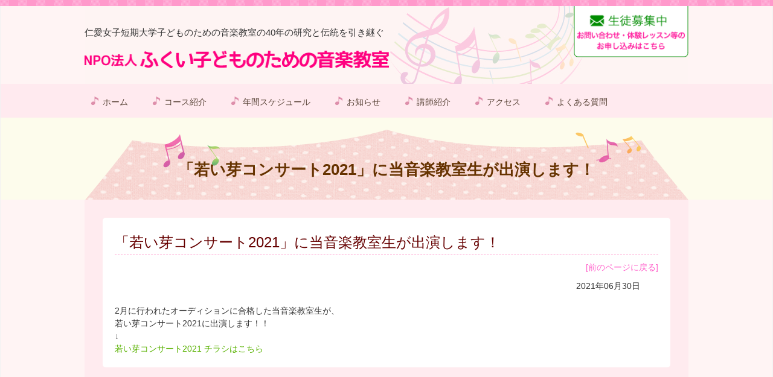

--- FILE ---
content_type: text/css
request_url: https://f-onkyo-npo.com/wordpress/wp-content/themes/kodomo/style.css?ver=6.9
body_size: 12362
content:
@charset "utf-8";
/*
Theme Name:kodomo
Description:kodomoのテーマ。
Template:twentythirteen
Version: 1.1
Author:FlavorDesign
Author URI:http://flavor-design.biz/
*/

.clearfix:after {
  content: ".";  /* 新しい要素を作る */
  display: block;  /* ブロックレベル要素に */
  clear: both;
  height: 0;
  visibility: hidden;
}

.clearfix {
  min-height: 1px;
}

* html .clearfix {
  height: 1px;
  /*¥*//*/
  height: auto;
  overflow: hidden;
  /**/
}
/**マウスオーバー */	
 /*a img {
	-webkit-transition: 0.3s ease-in-out;
	   -moz-transition: 0.3s ease-in-out;
	     -o-transition: 0.3s ease-in-out;
	        transition: 0.3s ease-in-out;
}
*/
a:hover img {
	opacity: 0.6;
	filter: alpha(opacity=60);
}
*/



/**
 * 1.0 Reset
 ------------------------------------------------
 */
html,
button,
input,
select,
textarea {
	font-family: "Source Sans Pro", Helvetica, sans-serif;
} 
 
html,
button,
input,
select,
textarea {
	font-family: "メイリオ","Meiryo",verdana,"ヒラギノ角ゴ Pro W3","Hiragino Kaku Gothic Pro",Osaka,"ＭＳ Ｐゴシック","MS PGothic",Sans-Serif;
}

body {
	color: #333;
	line-height: 1.5;
	margin: 0;
	background-color: #FFF4F4;
	background-image: url(images/body_bg.jpg);
	background-repeat: repeat;
	padding-top: 10px;
	padding-right: 0px;
	padding-bottom: 10px;
	padding-left: 0px;
}
p {
	margin: 0;
	font-size:14px;
}
a {
	color: #FF66CC;
	text-decoration: none;
}

a:visited {
	color: #333;
}
.entry-title a:visited {
	color: #333;
}
.widget a {
	color: #333;
}

/* Navbar */

.main-navigation {
	max-width: 1000px;
	margin-top: 0;
	margin-right: auto;
	margin-bottom: 0;
	margin-left: auto;
	padding-top: 0;
}
.navbar {
	width: 100%;
	margin-top: 0px;
	margin-right: auto;
	margin-bottom: 0px;
	margin-left: auto;
	background-repeat: repeat-x;
	background-position: center top;
	background-color: #FFEAEF;
}
ul.nav-menu,
div.nav-menu > ul {
	margin: 0;
	table-layout: fixed;
	padding-top: 0px;
	padding-right: 0;
	padding-bottom: 0px;
	padding-left: 0;
}
.nav-menu li {
	text-align: center;
	float: left;
	padding-left: 1%;
	padding-right: 1%;
	text-align: center;
	display: block;
	padding-top: 12px;
	margin: 0px;
	padding-bottom: 3px;
}
.menu-g_navi-container .nav-menu li a {
	background-image: url(images/navi_icon.png);
	background-repeat: no-repeat;
	background-position: left 36%;
}
.nav-menu li.menu-item-58 a {
	background-image: url(images/navi01.png);
	background-repeat: no-repeat;
	background-position: center top;
	padding-top: 40px;
}
.nav-menu li.menu-item-61 a {
	background-image: url(images/navi02.png);
	background-repeat: no-repeat;
	background-position: center top;
	padding-top: 40px;
}
.nav-menu li.menu-item-62 a {
	background-image: url(images/navi03.png);
	background-repeat: no-repeat;
	background-position: center top;
	padding-top: 40px;
}
.nav-menu li.menu-item-60 a {
	background-image: url(images/navi04.png);
	background-repeat: no-repeat;
	background-position: center top;
	padding-top: 40px;
}
.nav-menu li.menu-item-63 a {
	background-image: url(images/navi05.png);
	background-repeat: no-repeat;
	background-position: center top;
	padding-top: 40px;
}
.nav-menu li.menu-item-59 a  {
	background-image: url(images/navi06.png);
	background-repeat: no-repeat;
	background-position: center top;
	padding-top: 40px;
}
.nav-menu li a {
	color: #594437;
	display: block;
	font-size: 14px;
	line-height: 1.2;
	text-decoration: none;
	width: 100%;
	margin-right: auto;
	margin-left: auto;
	text-align: center;
	padding-top: 10px;
}
.nav-menu li:hover > a,
.nav-menu li a:hover,
.nav-menu li:focus > a,
.nav-menu li a:focus {
	color: #C60;
}
h1,
h2,
h3,
h4,
h5,
h6 {
	font-family: "メイリオ","Meiryo",verdana,"ヒラギノ角ゴ Pro W3","Hiragino Kaku Gothic Pro",Osaka,"ＭＳ Ｐゴシック","MS PGothic",Sans-Serif;
}
.navbar ul li img{
	width: 100%;
}
.header-inner .entry{
	float:right;
	width:12%;
	text-align:right;
	padding-top:20px;
}
.header-inner .entry img {
	width:100%;
}
/**
 * 2.0 Repeatable Patterns
 * ----------------------------------------------------------------------------
 */
.entry-content img,
.entry-summary img,
.comment-content img[height],
img[class*="align"],
img[class*="wp-image-"],
img[class*="attachment-"] {
	margin: 0px;
}

img[class*="attachment-"] {
	margin: 0px;
}
 
/* Buttons */
button,
input[type="submit"],
input[type="button"],
input[type="reset"] {
	border: none;
	border-radius: 2px;
	color: #fff;
	display: inline-block;
	text-decoration: none;
	padding-top: 10px;
	padding-right: 12px;
	padding-bottom: 9px;
	padding-left: 12px;
	margin-left: 10px;
	background-color: #FF99CC;
	background-position: bottom;
}
button,
input[type="submit"],
input[type="button"],
input[type="reset"] {
	background: #e05d22; /* Old browsers */
	background: -webkit-linear-gradient(top, #FF99CC 0%, #FF99CC 100%); /* Chrome 10+, Safari 5.1+ */
	background:   linear-gradient(to bottom, #FF99CC 0%, #FF99CC 100%); /* W3C */
	border: none;
	border-bottom: 0px;
	border-radius: 2px;
	color: #fff;
	display: inline-block;
	padding: 11px 24px 10px;
	text-decoration: none;
}
td span.your-email input {
	margin-bottom: 5px;
	}

/**
 * 3.0 Basic Structure
 * ----------------------------------------------------------------------------
 */

header hgroup {
	width: 50.4%;
	float: left;
	padding-top:35px;
	}
header .header_con {
	width: 19%;
	float: right;
	}	
header .header_con .header_contact img {
	width: 100%;
	}	
header .header_con .header_qa img {
	width: 100%;
	}							
.site {
	background-color:#FFF4F4;
	border-left: 1px solid #f2f2f2;
	border-right: 1px solid #f2f2f2;
	margin: 0 auto;
	max-width: 100%;
	width: 100%;
	overflow: hidden;
}

.site-main {
	position: relative;
	width: 100%;
	margin-top: 0px;
	margin-right: auto;
	margin-bottom: 0px;
	margin-left: auto;
	background-color: #FFF4F4;
	padding-bottom: 100px;
}
.home .site-main {
	padding-top: 0px;
	background-color:#FFF4F4;
}

.site-main .sidebar-container {
	float: right;
	height: auto;
	top: 0px;
	width: 18%;
	position: relative;
	padding: 20px;
	border-radius: 5px;        /* CSS3草案 */
	-webkit-border-radius: 5px;    /* Safari,Google Chrome用 */
	-moz-border-radius: 5px;   /* Firefox用 */
	margin-bottom: 20px;
	background-color: #fff;
	display:inline-block;
}

.site-main .sidebar-inner {
	max-width: 960px;
	text-aline: center;
	margin-top: 0px;
	margin-right: auto;
	margin-bottom: 0;
	margin-left: auto;
}

.site-main .main-inner {
	margin-right: auto;
	margin-left: auto;
	width: 960px;
	margin-top: 10px;
	padding-top: 30px;
}

.home .site-main .main-inner {
	margin-top: 30px;
}

.content-area {
	float: none;
	max-width: 1000px;
	margin-right: auto;
	margin-left: auto;
}

.page-template-default .content-area {
	float: none;
	max-width: 1000px;
	margin-right: auto;
	margin-left: auto;
	background-color: #FFECEF;
	padding-top: 30px;
}
.home .content-area {
	max-width: 1020px;
	background-color: #FFF4F4;
	padding-top: 0px;
}
#breadcrumbs {
	margin: 0 auto;
	padding: 0;
	font-size: 12px;
	} 
/**
 * 4.0 Header
 * ----------------------------------------------------------------------------
 */

/**
 * 4.1 Site Header
 * ----------------------------------------------------------------------------
 */

.site-header {
	position: relative;
	padding-top: 0px;
	width: 100%;
	margin-right: auto;
	margin-left: auto;
	background-image: url(images/header_bg.jpg);
	background-repeat: no-repeat;
	background-position: center top;
}
.site-header .home-link {
	margin: 0 auto;
	max-width: 1080px;
	min-height: 0px;
	padding: 0px;
}

.header_inner {
	max-width: 1000px;
	padding-bottom: 15px;
	margin-right: auto;
	margin-left: auto;
}
.header-inner .left {
	float:left;
	width:17.3%;
}
.header-inner .left img {
	width:100%;
}

.site-title {
	padding: 0;
}
.site-title img {
	width:100%;
} 

.header-inner .right img.tel {
	width:76.5%;
	padding-bottom: 5px;
}
.header-inner .right img.contact {
	width:68%;
}
.site-description {
	font-style: normal;
}

#key_block {
	margin-right: auto;
	margin-left: auto;
	text-align: center;
	max-width: 100%;
	background-color: #FDFCEC;
}
#key_block .inner{
	margin-right: auto;
	margin-left: auto;
	max-width:1000px;
}
#key_block .inner img{
	width:100%;
	margin-left:auto;
	margin-right:auto;
}
.header-image {
	overflow:hidden;
	}
#breadcrumbs {
	margin-right: auto;
	margin-left: auto;
	text-align:center;
	width:1000px;
	text-align:left;
}	
#menu-item-42{
	position: absolute;
	top: -50px;
	left: 0;
    right: 0;
    bottom: 0;
    margin: auto;
	z-index:2;
	}	
#menu-item-29{
	}		
#key_block .inner img{
	width:100%;
	margin-left:auto;
	margin-right:auto;
}
.header-image {
	overflow:hidden;
	padding-top:20px;
	padding-bottom:20px;
	}
#breadcrumbs {
	margin-right: auto;
	margin-left: auto;
	text-align: center;
	max-width: 1000px;
	text-align: left;
	padding-top: 5px;
	padding-bottom: 5px;
}	
.wp-caption .wp-caption-text,
.entry-caption,
.gallery-caption {
	color: #333;
	font-size: 18px;
	font-style: normal;
	font-weight: normal;
	margin: 0 0 24px;
	text-align: center;
}
.site-description {
	margin: 0;
	font-family: "ヒラギノ角ゴ Pro W3", "Hiragino Kaku Gothic Pro", "メイリオ", Meiryo, Osaka, "ＭＳ Ｐゴシック", "MS PGothic", sans-serif;
	font-size: 15px;
	font-style: normal;
	font-weight: normal;
	color: #333;
}

/**
 * 4.2 Navigation
 * ----------------------------------------------------------------------------
 */
.nav-menu .current_page_item > a,
.nav-menu .current_page_ancestor > a,
.nav-menu .current-menu-item > a,
.nav-menu .current-menu-ancestor > a {
	color: #00A03E;
	font-style: normal;
}
ul.nav-menu ul a:hover,
.nav-menu ul ul a:hover,
ul.nav-menu ul a:focus,
.nav-menu ul ul a:focus {
	background-color: #f5f5f5;
}
.menu-g_navi-container .nav-menu li ul li a {
	background-image: none;
	margin: 0px;
	padding: 0px;
}
.nav-menu .sub-menu,
.nav-menu .children {
	background-color: #FFEBEF;
	border: 2px solid #f7f5e7;
	border-top: 0;
	padding: 0;
	position: absolute;
	left: -2px;
	z-index: 99999;
	height: 1px;
	width: 1px;
	overflow: hidden;
	clip: rect(1px, 1px, 1px, 1px);
	display: block;
}
ul.nav-menu ul a:hover,
.nav-menu ul ul a:hover,
ul.nav-menu ul a:focus,
.nav-menu ul ul a:focus {
	background-color: #FFEBEF;
}
ul.nav-menu ul a,
.nav-menu ul ul a {
	color: #F6C;
	margin: 0;
	width: 180px;
}
.nav-menu li ul li{
	padding-top: 8px;
	padding-bottom: 8px;
}

/**
 * 5.0 Content
 * ----------------------------------------------------------------------------
 */

.hentry {
	padding: 0;
}

.entry-header,
.entry-content,
.entry-summary,
.entry-meta {
	margin: 0 auto;
	max-width: 1000px;
	width: 100%;
}
#home_contents_under{
margin: 0 auto;
	max-width: 1000px;
	width: 100%;
	}

.sidebar .entry-header,
.sidebar .entry-content,
.sidebar .entry-summary,
.sidebar .entry-meta {
	max-width: 940px;
	padding: 0;
}
#top-info  {
	padding-top:30px;
	padding-bottom:50px;
	}
#top-info h2 {
	font-family: "ＭＳ Ｐ明朝", "MS PMincho", "ヒラギノ明朝 Pro W3", "Hiragino Mincho Pro", serif;
	font-size: 20px;
	color: #3F1000;
	font-weight: normal;
	margin-bottom: 0px;
	}
#top-news {
	margin: 0px;
	padding: 0px;
	float: right;
	width: 75%;
	text-align:left;
	}	
#top-side {
	margin: 0px;
	padding: 0px;
	float: left;
	width: 19%;
	}	
#top-side .inner{
	background-color: #E0E8C6;
	border-radius: 4px;        /* CSS3草案 */
	-webkit-border-radius: 4px;    /* Safari,Google Chrome用 */
	-moz-border-radius: 4px;   /* Firefox用 */
	padding: 15px;
	}		
#top-side img {
	width: 100%;
	margin-bottom:20px;
	}		
#top-annai p {
	margin: 0px;
	padding: 0px;
	}	
#top-news h2 {
	font-size: 25px;
	color: #333;
	border-bottom-width: 1px;
	border-bottom-style: solid;
	border-bottom-color: #3339;
	font-weight: normal;
	padding-bottom: 8px;
	}									
#top-news dl {
	margin: 0em;
	width: 100%;
}
#top-news dt {
	font-weight: normal;
	float: left;
	width: 19.5%;
	font-size: 90%;
	margin-left: 0.5%;
}
#top-news dd {
	font-size: 80%;
	margin-bottom: 0.8em;
	margin-left: 0px;
	padding-bottom: 0.8em;
	padding-left: 20%;
	border-bottom-width: 2px;
	border-bottom-style: dotted;
	border-bottom-color: #ddd;
}
#top-news dd em {
	font-style: normal;
	display: block;
	float: right;
	margin-left: 1.6em;
}
#top-news dd strong {
	font-size: 115%;
	font-weight: normal;
	display: block;
	margin-bottom: 0.4em;
}
#top-news .gotolist  {
	text-align: right;
	font-size:14px;
}	
#top_con  {
	background-image: url(images/top_con_bg.jpg);
	background-repeat: repeat;
	border-radius: 4px;        /* CSS3草案 */
	-webkit-border-radius: 4px;    /* Safari,Google Chrome用 */
	-moz-border-radius: 4px;   /* Firefox用 */
	padding: 30px;
	margin-top: 40px;
}			
.f_con_in .left {
	float: left;
	width: 44%;
}
.f_con_in .right {
	float: right;
	width: 55%;
}
.f_con_in .left img{
	margin-top:5px;
	margin-bottom:10px;
}
.f_con_in .left .tel{
	font-weight:bold;
	font-size:10px;
}
.f_con_in .left .tel span{
	font-size:17px;
}
#top_con h3 {
	font-weight: normal;
	border-bottom-width: 2px;
	border-bottom-style: dashed;
	border-bottom-color: #333;
	margin-top: 0px;
	margin-right: 0px;
	margin-bottom: 15px;
	margin-left: 0px;
	padding-top: 0px;
	padding-right: 0px;
	padding-bottom: 5px;
	padding-left: 0px;
}			
								
.sidebar .entry-header .entry-meta {
	text-align: right;
	padding-top: 10px;
	padding-right: 30px;
}
.entry-content {
	padding-right: 0px;
	padding-left: 0px;
}

#top-info h3 {
	font-size: 17px;
	font-weight: normal;
	margin-top: 10px;
	margin-right: auto;
	margin-bottom: 10px;
	margin-left: auto;
	text-align: center;
	padding-top: 0px;
	padding-bottom: 0px;
}
#top-info h2,
#top-info p{
	font-size: 18px;
	line-height: 1.5;
}
#top-info p{
	font-size: 14px;
	text-align: center;
	margin-bottom: 15px;
	padding-top: 10px;
}
#top-info h2{
	font-size: 25px;
	padding: 0;
	color: #333;
	font-weight: normal;
	text-align: center;
	margin-top: 0;
	margin-right: auto;
	margin-bottom: 0;
	margin-left: auto;
	}
#top-info h2 {
	margin-bottom: 10px;
	}
#top-info p a {
	color: #489668;
	}	
#top-info p a:before {
	content: '\f138';
	font-family: FontAwesome;
	color: #00a03e;
	padding-right: 5px;
  }	
#top-info ul {
	margin: 0px;
	padding: 0px;
	list-style-image: none;
	list-style-type: none;
	max-width:1020px;
}
#top-info ul li {
	list-style-image: none;
	list-style-type: none;
	float: left;
	width: 33.33%;
	margin-top: 0px;
	margin-right: auto;
	margin-bottom: 0px;
	margin-left: auto;
	padding-top: 0;
	padding-right: 0.99%;
	padding-bottom: 0;
	padding-left: 0.99%;
	text-align: center;
}
#top-info ul li .inner{
	border-right-width: 1px;
	border-bottom-width: 1px;
	border-left-width: 1px;
	border-right-style: solid;
	border-bottom-style: solid;
	border-left-style: solid;
	border-right-color: #ddd;
	border-bottom-color: #ddd;
	border-left-color: #ddd;
	margin-top: 0px;
	margin-bottom: 0px;
}
#top-info ul li h3{
	margin:0;
	padding:0;
}
#top-info ul li img{
	margin-right: auto;
	margin-left: auto;
	padding-top: 5px;
	margin-bottom: 0px;
}

#top-annai {
	max-width: 1000px;
	margin-right: auto;
	margin-left: auto;
}
#top-bnrbox {
	margin: 0px;
	margin-right: auto;
	margin-left: auto;
	text-align:center;
}
#top-bnrbox ul {
	margin: 0px;
	padding: 0px;
	list-style-image: none;
	list-style-type: none;
	max-width:1020px;
}
#top-bnrbox ul li {
	margin: 0px;
	list-style-image: none;
	list-style-type: none;
	float: left;
	width: 25%;
	padding-top: 0;
	padding-right: 0.99%;
	padding-bottom: 10px;
	padding-left: 0.99%;
}
#top-info p a:hover {
	text-decoration: none;
	}	
.entry-content .box {
	margin-bottom: 100px;
	}
.entry-content #support .box {
	margin-bottom: 50px;
	}

.archive-title,
.archive-meta {
	margin: 0 auto;
	max-width: 960px;
	padding: 30px 0;
	width: 100%;
	font-family: "メイリオ","Meiryo",verdana,"ヒラギノ角ゴ Pro W3","Hiragino Kaku Gothic Pro",Osaka,"ＭＳ Ｐゴシック","MS PGothic",Sans-Serif;
	font-style: normal;
	font-weight: normal;
}

.category-news h1.entry-title,
.category-blog h1.entry-title {
	font-size: 25px;
	font-weight: normal;
	border-bottom-width: 1px;
	border-bottom-style: solid;
	border-bottom-color: #ccc;
	padding-bottom: 5px;
}

.entry-content table,
.comment-content table {
	width: 100%;
	margin-top: 0;
	margin-right: 0;
	margin-bottom: 1.5em;
	margin-left: 0;
}
.entry-content th,
.comment-content th {
	color: #434f45;
	letter-spacing: 0.1em;
	line-height: 1.5;
	text-transform: uppercase;
	padding-top: 6px;
	padding-bottom: 6px;
	border: 1px solid #d4d0ba;
	width: 25%;
	background-color: #E4E4DE;
	font-weight: normal;
	text-align:center;
}
.entry-content #menu_block th {
	color: #434f45;
	letter-spacing: 0.1em;
	line-height: 1.5;
	text-transform: uppercase;
	border: 1px solid #d4d0ba;
	width: 80%;
	background-color: #E4E4DE;
	font-weight: normal;
	text-align: center;
	padding: 10px;
}
.entry-content #menu_block th span{
	color: #986E33;
	font-size: 16px;
}
.entry-content th.w15,
.comment-content th.w15 {
	width: 15%;
}
.entry-content #contact_block th {
	width: 30%;
}

.entry-content tr.odd th,
.comment-content tr.odd th {
	background-color: #F1F1F1;
}
.entry-content td,
.comment-content td {
	line-height: 1.5;
	padding-top: 6px;
	padding-right: 5px;
	padding-bottom: 6px;
	padding-left: 5px;
	border: 1px solid #d4d0ba;
	text-align:right;
}
.entry-content form td {
	text-align:left;
}
.entry-content .odd td,
.comment-content .odd td {
	background-color: #fff;
}	
.entry-content td.center,
.comment-content td.center {
	text-align:center;
}
.entry-content img.alignleft,
.entry-content .wp-caption.alignleft {
	margin-left: 0px; 
}	
.page-template-default .header-inner,
.category .header-inner,
.post-template-default .header-inner{
	top: 290px;
}

/**
* 5.1 Entry Header
 * ----------------------------------------------------------------------------
 */



.entry-thumbnail img {
	display: block;
	margin: 0 auto 10px;
}

.entry-header {
	margin-bottom: 20px;
}

.entry-title {
	font-weight: normal;
	margin: 0 0 5px;
}

.kotei .entry-header .entry-title {
	font-weight: normal;
	font-size: 22px;
	color: #333;
	background-color: #FADBD5;
	border-radius: 5px;		/* CSS3草案 */
	-webkit-border-radius: 5px;	/* Safari,Google Chrome用 */
	-moz-border-radius: 5px;	/* Firefox用 */
	padding-top: 15px;
	padding-right: 15px;
	padding-bottom: 12px;
	padding-left: 15px;
	margin-top: 0px;
	margin-right: 0;
	margin-bottom: 0;
	margin-left: 0;
}

#image-box {
	margin-right: auto;
	margin-left: auto;
	max-width: 100%;
	background-color: #FDFCEC;
	text-align: center;
	padding-top: 20px;
	}
#image-box .inner{
	position: relative;
	margin-right: auto;
	margin-left: auto;
	max-width: 1000px;
	background-image: url(images/page.png);
	background-repeat: no-repeat;
	background-position: center top;
	}	
#image-box img {
	margin-right: auto;
	margin-left: auto;
	width: 100%;
	}	
#image-box h2 {
	font-size: 26px;
	color: #630;
	max-width: 1000px;
	margin: auto;
	padding-top: 50px;
	padding-bottom: 33px;
	font-weight:bold;
}

.archive-header h1.archive-title {
	font-weight: normal;
	font-size: 22px;
	color: #333;
	background-color: #FADBD5;
	border-radius: 5px;		/* CSS3草案 */
	-webkit-border-radius: 5px;	/* Safari,Google Chrome用 */
	-moz-border-radius: 5px;	/* Firefox用 */
	padding-top: 15px;
	padding-right: 15px;
	padding-bottom: 12px;
	padding-left: 15px;
	margin-top: 0px;
	margin-right: 0;
	margin-bottom: 20px;
	margin-left: 0;
}
/**
 * 5.3 Entry Content
 * ----------------------------------------------------------------------------
 */
 
.entry-content img.alignleft,
.entry-content .wp-caption.alignleft {
	margin-left: 0px;
}

.entry-content img.alignright,
.entry-content .wp-caption.alignright {
	margin-right: 0px;
}
.format-standard footer.entry-meta {

	
}
.entry-content a,
.comment-content a {
	color: #59B200;
}
.kotei .entry-content h2 {
	font-size: 25px;
	font-weight: normal;
	border-bottom-width: 1px;
	border-bottom-style: solid;
	border-bottom-color: #ccc;
	padding-bottom: 5px;
}
.kotei .entry-content .box h3 {
	font-size: 20px;
	font-weight: normal;
	padding: 0px;
	margin-top: 0px;
	margin-right: 0px;
	margin-bottom: 15px;
	margin-left: 0px;
}
.kotei .entry-content .box h4 {
	font-size: 18px;
	font-weight: normal;
	padding: 0px;
	margin-top: 0px;
	margin-right: 0px;
	margin-bottom: 10px;
	margin-left: 0px;
}
.kotei .entry-content .box p.txt {
	padding: 0px;
	margin-top: 0px;
	margin-right: 0px;
	margin-bottom: 15px;
	margin-left: 0px;
	font-size: 15px;
}
#support dl {
	margin: 0px;
	padding: 0px;
	border-top-width: 1px;
	border-right-width: 1px;
	border-left-width: 1px;
	border-top-style: none;
	border-right-style: solid;
	border-left-style: solid;
	border-top-color: #CCC;
	border-right-color: #CCC;
	border-left-color: #CCC;
	border-bottom-width: 1px;
	border-bottom-style: solid;
	border-bottom-color: #CCC;
}
#support dl dt {
	margin: 0px;
	clear: left;
	float: left;
	width:70px;
	font-weight: normal;
	text-align: right;
	line-height: 2.5;
	padding-top: 0px;
	padding-right: 10px;
	padding-bottom: 0px;
	padding-left: 0px;
	border-top-width: 1px;
	border-top-style: solid;
	border-top-color: #CCC;
}
#support dl dd {
	line-height: 2.5;
	border-top-width: 1px;
	border-top-style: solid;
	border-top-color: #CCC;
	border-left-width: 1px;
	border-left-style: solid;
	border-left-color: #CCC;
	margin-top: 0px;
	margin-right: 0px;
	margin-bottom: 0px;
	margin-left: 70px;
	padding-top: 0px;
	padding-right: 0px;
	padding-bottom: 0px;
	padding-left: 10px;
}
#support ul.k-photo {
	padding: 0px;
	list-style-image: none;
	list-style-type: none;
	width: 100%;
    margin: 0 auto;
    list-style: none;
    text-align: center;
	font-size: 0;
}
#support ul.k-photo li{
	　margin: 0px;
	padding: 0px;
	list-style-image: none;
	list-style-type: none;
	display: inline-block;
	width: 33%;
	vertical-align: top;
	margin-top: 0px;
	margin-right: 0px;
	margin-bottom: 10px;
	margin-left: 0px;
}
.kotei .entry-content #ceo_block .box h3,
.kotei .entry-content #ceo_block .box p span {
	color:#00A03E;
}
.kotei .entry-content #ceo_block .box p span.ll {
	font-size:20px;
}
#annai table th{
	width:15%;
}
#annai table td{
	text-align: left;
	padding: 10px;
}
#interview_block p.center {
	text-align: center;
	width:300px;
	}
#yoko_block table {
	
}
#yoko_block table th {
	width: 20%;
	text-align: right;
	padding-left: 10px;
	padding-right: 10px;
}
#yoko_block table td {
    text-align: left;
	padding-left: 10px;
	padding-right: 10px;
}
#yoko_block ol {
	padding: 0px;
	margin-top: 0px;
	margin-right: 0px;
	margin-bottom: 0px;
	margin-left: 20px;
}
#yoko_block ol li {
	padding: 0px;
	margin-top: 0px;
	margin-right: 0px;
	margin-bottom: 10px;
	margin-left: 0px;
}
.entry-content #yoko_gaiyou .box {
	margin-bottom: 40px;
	}
.entry-content #icw {
	text-align:center;
	}	
.odd {
  background-color: #fcfcfc;
}
.even {
	background-color: #F4F4F2;
}
#interview_block .left {
	float: left;
	width: 40%;
}
#interview_block .right {
	float: right;
	width: 60%;
}
.kotei .entry-content #interview_block h2 {
	margin-top: 0px;
	padding-top: 0px;
}
.entry-content #interview_block .box {
	margin-bottom: 50px;
	}
.entry-content #interview_block .last {
	margin-bottom: 100px;
	}
#qa_block .box{
	padding: 20px;
	border-radius: 5px;        /* CSS3草案 */
	-webkit-border-radius: 5px;    /* Safari,Google Chrome用 */
	-moz-border-radius: 5px;   /* Firefox用 */
	margin-bottom: 20px;
	background-color: #fff;	
}
#qa_block .box h2{
	border-bottom-width: 1px;
	border-bottom-style: dashed;
	border-bottom-color: #F9C;
	font-size: 24px;
	margin-bottom: 10px;
	padding-bottom: 5px;
	margin-top: 5px;
	color: #600;
}
#access_block {
	padding-bottom: 20px;
}
#access_block .box{
	padding: 20px;
	border-radius: 5px;        /* CSS3草案 */
	-webkit-border-radius: 5px;    /* Safari,Google Chrome用 */
	-moz-border-radius: 5px;   /* Firefox用 */
	margin-bottom: 20px;
	background-color: #fff;	
}

#access_block .box h2{
	border-bottom-width: 1px;
	border-bottom-style: dashed;
	border-bottom-color: #F9C;
	font-size: 24px;
	margin-bottom: 10px;
	padding-bottom: 5px;
	margin-top: 5px;
	color: #600;
}
#contact_block .box{
	padding: 20px;
	border-radius: 5px;        /* CSS3草案 */
	-webkit-border-radius: 5px;    /* Safari,Google Chrome用 */
	-moz-border-radius: 5px;   /* Firefox用 */
	margin-bottom: 20px;
	background-color: #fff;	
}
#privacy_block .box{
	padding: 20px;
	border-radius: 5px;        /* CSS3草案 */
	-webkit-border-radius: 5px;    /* Safari,Google Chrome用 */
	-moz-border-radius: 5px;   /* Firefox用 */
	margin-bottom: 20px;
	background-color: #fff;	
}
#privacy_block .box h2{
	border-bottom-width: 1px;
	border-bottom-style: dashed;
	border-bottom-color: #F9C;
	font-size: 24px;
	margin-bottom: 10px;
	padding-bottom: 5px;
	margin-top: 5px;
	color: #600;
}
#gaiyou_block .box{
	padding: 20px;
	border-radius: 5px;        /* CSS3草案 */
	-webkit-border-radius: 5px;    /* Safari,Google Chrome用 */
	-moz-border-radius: 5px;   /* Firefox用 */
	margin-bottom: 20px;
	background-color: #fff;	
}
#gaiyou_block .box h2{
	border-bottom-width: 1px;
	border-bottom-style: dashed;
	border-bottom-color: #F9C;
	font-size: 24px;
	margin-bottom: 10px;
	padding-bottom: 5px;
	margin-top: 5px;
	color: #600;
}
#gaiyou_block .box h3{
	background-color: #fadbd5;
	font-size: 17px;
	padding-top: 0.5em;
	padding-right: 0.75em;
	padding-bottom: 0.4em;
	padding-left: 0.75em;
}
#gaiyou_block .box h3:after {
	
}
#gaiyou_block .box .right{
	float:right;
	width:25%;
	text-align:center;
}
#gaiyou_block .box .left{
	float:left;
	width:72%;
}
#gaiyou_block .box .left .box{
	margin-bottom:0px;
}
#gaiyou_block .box h4{
	font-size: 17px;
	color: #300;
}
.entry-content #access_block td{
	text-align:left;
	background-color: #fff;
}	
.category-news .hentry {
	padding: 20px;
	border-radius: 5px;        /* CSS3草案 */
	-webkit-border-radius: 5px;    /* Safari,Google Chrome用 */
	-moz-border-radius: 5px;   /* Firefox用 */
	margin-bottom: 20px;
	background-color: #fff;	
}
.category-news .hentry h1 {
	border-bottom-width: 1px;
	border-bottom-style: dashed;
	border-bottom-color: #F9C;
	font-size: 24px;
	margin-bottom: 10px;
	padding-bottom: 5px;
	margin-top: 5px;
	color: #600;
}
.category-news .hentry h1 a {
	color: #600;
}
.single-news .hentry {
	padding: 20px;
	border-radius: 5px;        /* CSS3草案 */
	-webkit-border-radius: 5px;    /* Safari,Google Chrome用 */
	-moz-border-radius: 5px;   /* Firefox用 */
	margin-bottom: 20px;
	background-color: #fff;	
}
.single-news .hentry h1 {
	border-bottom-width: 1px;
	border-bottom-style: dashed;
	border-bottom-color: #F9C;
	font-size: 24px;
	margin-bottom: 10px;
	padding-bottom: 5px;
	margin-top: 5px;
	color: #600;
}
.back {
	text-align:right;
	}
.entry-content #gaiyou_block td {
	text-align:center;
}	
#gaiyou_block .odd {
  background-color: #fcfcfc;
}
#gaiyou_block .even {
	background-color: #fcfcfc;
}
/**
 * 5.9 Archives
 * ----------------------------------------------------------------------------
 */

.schedule .archive-header,
.category-7 .archive-header,
.category-8 .archive-header
 {
	background-color: #FFEBEF;
	margin-bottom:20px;
}

.schedule .archive-meta,
.category-7 .archive-meta,
.category-8 .archive-meta {
	max-width: 1000px;
	font-family: "メイリオ", "Meiryo", verdana, "ヒラギノ角ゴ Pro W3", "Hiragino Kaku Gothic Pro", Osaka, "ＭＳ Ｐゴシック", "MS PGothic", Sans-Serif;
	font-style: normal;
	font-weight: normal;
	background-color: #fff;
	margin: 0px;
	padding-top: 0px;
	padding-right: 0px;
	padding-bottom: 20px;
	padding-left: 0px;
}
.schedule .archive-meta p,
.category-7 .archive-meta p,
.category-8 .archive-meta p {
	font-size: 16px;
	background-color: #fff;
	margin-right: auto;
	margin-left: auto;
	text-align: left;
	padding-top: 20px;
	padding-right: 20px;
	padding-bottom: 10px;
	padding-left: 20px;
	line-height: 1.8;
}
#cont-box {
	position: relative;
	margin-right: auto;
	margin-left: auto;
	max-width: 1000px;
	padding-top: 30px;
	background-color: #FFEBEF;
	padding-right: 30px;
	padding-left: 30px;
	}
.schedule .event_box {
	border-radius: 5px;        /* CSS3草案 */
	-webkit-border-radius: 5px;    /* Safari,Google Chrome用 */
	-moz-border-radius: 5px;   /* Firefox用 */
	margin-bottom: 20px;
	background-color: #fff;
	display: inline-block;
	width: 100%;
	border-radius: 5px;		/* CSS3è‰æ¡ˆ */
	-webkit-border-radius: 5px;	/* Safari,Google Chromeç”¨ */
	-moz-border-radius: 5px;	/* Firefoxç”¨ */
	background-color: #FEFEFE;
	margin-bottom: 1em;
	padding-top: 20px;
	padding-right: 20px;
	padding-bottom:20px;
	padding-left: 20px;
	background-image: url(images/cc.png);
	background-repeat: no-repeat;
	background-position: 1em 96%;
	}

.schedule .event_box h1 {
	background-color: #fff;
	color: #701722;
	position: relative;
	border-top-width: 1px;
	border-right-width: 1px;
	border-bottom-width: 0;
	border-left-width: 1px;
	border-top-style: solid;
	border-right-style: solid;
	border-bottom-style: solid;
	border-left-style: solid;
	border-top-color: #FFFFFF;
	border-right-color: #FFFFFF;
	border-bottom-color: #FFFFFF;
	border-left-color: #FFFFFF;
	font-size: 24px;
	padding-top: 10px;
	padding-right: 10px;
	padding-bottom: 10px;
	padding-left: 0px;
	font-weight:bold;
}	
.schedule .event_box h1:after{
    background: repeating-linear-gradient(-45deg, #f0b8bf, #f0b8bf 5px, #fcf0f1 0, #fcf0f1 10px);
    content: '';
    height: 5px;
    position: absolute;
    bottom: 0;
    left: 0;
    right: 0;
    z-index: 1;
}
.schedule .event_box .left{
	float: left;
	width: 75%;
}	
.schedule .event_box .right{
	float:right;
	width:18%
}	
.schedule .event_box .go  {
	text-align: center;
	background-color: #FF99CC;
	float: right;
	border-radius: 10px;        /* CSS3草案 */
	-webkit-border-radius: 10px;    /* Safari,Google Chrome用 */
	-moz-border-radius: 10px;   /* Firefox用 */
}	
.schedule .event_box .go p {
	display:block;
}									
.schedule .event_box .go p a{
	color: #FFF;
	display: block;
	padding-top: 6px;
	padding-right: 12px;
	padding-bottom: 6px;
	padding-left: 15px;
}
.schedule .event_box .go p i{
	padding-right: 10px;
}
.schedule .event_box .go p a:hover{
	text-decoration: none;	
}		

.single .event_box {
	border-radius: 5px;        /* CSS3草案 */
	-webkit-border-radius: 5px;    /* Safari,Google Chrome用 */
	-moz-border-radius: 5px;   /* Firefox用 */
	margin-bottom: 20px;
	background-color: #fff;
	box-shadow: 0 6px 3px -3px #eeeeee;
	margin-bottom: 1em;
	background-image: url(images/cc.png);
	background-repeat: no-repeat;
	background-position: 1.5em 98%;
	border: 1px solid #eeeeee;
	padding-top: 20px;
	padding-right: 20px;
	padding-bottom: 100px;
	padding-left: 20px;
}	
.single .event_box h1 {
	border-bottom-width: 1px;
	border-bottom-style: dashed;
	border-bottom-color: #F9C;
	font-size: 24px;
	margin-bottom: 10px;
	padding-bottom: 5px;
	color: #600;
	font-weight:bold;
}	
.single .event_box .left{
	float:left;
	width:60%
}	
.single  .event_box .right{
	float:right;
	width:35%
}	
.sidebar .event_box .entry-content {
	margin-top:20px;
	margin-bottom:20px;
}	
.single .sub_box .left{
	float:left;
	width:35%
}	
.single  .sub_box .right{
	float:right;
	width:62%
}	

.teacher_box {
	/*border: 1px solid #F9C;*/
	padding: 20px;
	border-radius: 5px;        /* CSS3草案 */
	-webkit-border-radius: 5px;    /* Safari,Google Chrome用 */
	-moz-border-radius: 5px;   /* Firefox用 */
	margin-bottom: 20px;
	background-color: #fff;
	background-image: url(images/cc2.png);
	background-position: 95% 98%;
	background-repeat: no-repeat;
}	
.category-4 .teacher_box h1,
.category-15 .teacher_box h1,
.category-16 .teacher_box h1,
.category-17 .teacher_box h1,
.category-18 .teacher_box h1
{
	border-bottom-width: 1px;
	border-bottom-style: dashed;
	border-bottom-color: #F9C;
	font-size: 24px;
	margin-bottom: 10px;
	padding-bottom: 5px;
	color: #600;
	font-weight: bold;
}
.category-3 .course_box,
.category-7 .course_box,
.category-8 .course_box {
	/*border: 1px solid #F9C;*/
	padding: 20px;
	border-radius: 5px;        /* CSS3草案 */
	-webkit-border-radius: 5px;    /* Safari,Google Chrome用 */
	-moz-border-radius: 5px;   /* Firefox用 */
	margin-bottom: 20px;
	background-color: #fff;
}	
.category-3 .course_box h1,
.category-7 .course_box h1,
.category-8 .course_box h1{
	border-bottom-width: 1px;
	border-bottom-style: dashed;
	border-bottom-color: #F9C;
	font-size: 24px;
	margin-bottom: 10px;
	padding-bottom: 5px;
}
.category-3 .course_box h1,
.category-7 .course_box h1,
.category-8 .course_box h1{
	background-color: #fff;
	color: #701722;
	position: relative;
	border-top-width: 1px;
	border-right-width: 1px;
	border-bottom-width: 0;
	border-left-width: 1px;
	border-top-style: solid;
	border-right-style: solid;
	border-bottom-style: solid;
	border-left-style: solid;
	border-top-color: #FFFFFF;
	border-right-color: #FFFFFF;
	border-bottom-color: #FFFFFF;
	border-left-color: #FFFFFF;
	padding-top: 10px;
	padding-right: 10px;
	padding-bottom: 10px;
	padding-left: 0px;
	font-weight:bold;
}
.category-3 .course_box h1:after,
.category-7 .course_box h1:after,
.category-8 .course_box h1:after{
    background: repeating-linear-gradient(-45deg, #f0b8bf, #f0b8bf 5px, #fcf0f1 0, #fcf0f1 10px);
    content: '';
    height: 5px;
    position: absolute;
    bottom: 0;
    left: 0;
    right: 0;
    z-index: 1;
}

.category-3 .course_box .left,
.category-7 .course_box .left,
.category-8 .course_box .left{
	float:left;
	width:38%
}	
.category-3 .course_box .go,
.category-7 .course_box .go, 
.category-8 .course_box .go  {
	margin-top: 0px;
	float: right;
	position: relative;
padding: 0px;
margin-left: 40px;
background: #FF99CC;
border-radius: 20px;
}	
.category-3 .course_box .go:before,
.category-7 .course_box .go:before, 
.category-8 .course_box .go:before {
	font-family: FontAwesome;
content: "\f111";
position: absolute;
font-size: 15px;
left: -40px;
bottom: 0;
color: #FF99CC;
}	
.category-3 .course_box .go:after,
.category-7 .course_box .go:after, 
.category-8 .course_box .go:after {

font-family: FontAwesome;
content: "\f111";
position: absolute;
font-size: 23px;
left: -23px;
bottom: 0;
color: #FF99CC;
}

.category-3 .course_box .go p,
.category-7 .course_box .go p,
.category-8 .course_box .go p {
	display:block;
}									
.category-3 .course_box .go p a,
.category-7 .course_box .go p a,
.category-8 .course_box .go p a{
	color: #FFF;
	display: block;
	padding-top: 10px;
	padding-right: 20px;
	padding-bottom: 10px;
	padding-left: 20px;
}
.category-3 .course_box .go p i,
.category-7 .course_box .go p i,
.category-8 .course_box .go p i{
	padding-right: 10px;
}
.category-3 .course_box .go p a:hover,
.category-7 .course_box .go p a:hover,
.category-8 .course_box .go p a:hover{
	text-decoration: none;	
}		
.category-2 dl dd{
	font-size: 15px;
	line-height: 140%;
	color: #333;
	padding-left: 20%;
	padding-bottom: 5px;
	margin-bottom: 10px;
	border-bottom-width: 1px;
	border-bottom-style: dotted;
	border-bottom-color: #ccc;
	margin-left: 0px;
	text-align:left;
}

.event_box dl dt {
	border-bottom-style: none;
	margin-bottom: 0px;
	padding-bottom: 0px;
	border-top-style: none;
	border-right-style: none;
	border-left-style: none;
		font-size: 15px;
	line-height: 150%;
	color: #333;
	float: left;
	width: 20%;
	font-weight:normal;
	text-align:left;
}

.event_box dl dd {
	font-size: 15px;
	line-height: 150%;
	color: #333;
	padding-left: 20%;
	padding-bottom: 5px;
	margin-bottom: 10px;
	border-bottom-width: 1px;
	border-bottom-style: dotted;
	border-bottom-color: #ccc;
	margin-left: 0px;
	text-align:left;
}
.category-3 dl,
.course_box dl {
	margin: 0px;
	padding: 0px;
}
.category-3 dl dt ,
.course_box dl dt {
	border-bottom-style: none;
	margin-bottom: 0px;
	padding-bottom: 0px;
	border-top-style: none;
	border-right-style: none;
	border-left-style: none;
		font-size: 15px;
	line-height: 150%;
	color: #333;
	float: left;
	width: 25%;
	font-weight:normal;
	text-align:left;
}
.category-3 dl dd,
.course_box dl dd {
	font-size: 15px;
	line-height: 150%;
	color: #333;
	padding-left: 25%;
	padding-bottom: 5px;
	margin-bottom: 10px;
	border-bottom-width: 1px;
	border-bottom-style: dotted;
	border-bottom-color: #ccc;
	margin-left: 0px;
	text-align:left;
}

.course_box dl dd span{
	font-size: 13px;
	margin-top: 8px;
}

.course_box dl dd ul {
	margin: 0px;
	padding: 0px;
	list-style-image: none;
	list-style-type: none;
}	
.course_box dl dd ul li{
	padding: 0px;
	list-style-image: none;
	list-style-type: none;
	line-height: 1.5;
	margin-top: 0px;
	margin-right: 0px;
	margin-bottom: 5px;
	margin-left: 0px;
}

.single .course_box  {
	/*border: 1px solid #F9C;*/
	padding: 20px;
	border-radius: 5px;        /* CSS3草案 */
	-webkit-border-radius: 5px;    /* Safari,Google Chrome用 */
	-moz-border-radius: 5px;   /* Firefox用 */
	margin-bottom: 20px;
	background-color: #fff;
}	
.single .course_box h1 {
	border-bottom-width: 1px;
	border-bottom-style: dashed;
	border-bottom-color: #F9C;
	font-size: 24px;
	margin-bottom: 10px;
	padding-bottom: 5px;
}
.single .course_box h1 {
	background-color: #fff;
	color: #701722;
	position: relative;
	border-top-width: 1px;
	border-right-width: 1px;
	border-bottom-width: 0;
	border-left-width: 1px;
	border-top-style: solid;
	border-right-style: solid;
	border-bottom-style: solid;
	border-left-style: solid;
	border-top-color: #FFFFFF;
	border-right-color: #FFFFFF;
	border-bottom-color: #FFFFFF;
	border-left-color: #FFFFFF;
	padding-top: 10px;
	padding-right: 10px;
	padding-bottom: 10px;
	padding-left: 0px;
	font-weight:bold;
	}
.single .course_box h1:after{
    background: repeating-linear-gradient(-45deg, #f0b8bf, #f0b8bf 5px, #fcf0f1 0, #fcf0f1 10px);
    content: '';
    height: 5px;
    position: absolute;
    bottom: 0;
    left: 0;
    right: 0;
    z-index: 1;}
.single .course_box .sub_box2 div {
	margin: 0px;
	padding: 0px;
	list-style-image: none;
	list-style-type: none;
	display:inline-block;
	width:24%;
    vertical-align:top;
	text-align:center;
}	
.single .course_box .sub_box2 div img{
	width:98%;
}	

.single .course_box .sub_box2 {
	margin-bottom:20px;
	}	
.single .course_box .entry-content {
	padding: 20px;
	border: 2px dotted #F9F;
	margin-top: 30px;
	margin-bottom: 20px;
	border-radius: 5px;        /* CSS3草案 */
	-webkit-border-radius: 5px;    /* Safari,Google Chrome用 */
	-moz-border-radius: 5px;   /* Firefox用 */
	}
.single .event_box .sub_box2 div {
	width:25%;
	float:left;
	text-align:center;
}	
.single .event_box .sub_box2 div img{
	width:98%;
}			
.category-3 .course_box .right,
.category-7 .course_box .right,
.category-8 .course_box .right{
	float:right;
	width:60%
}	
.single .course_box .sub_box3 .VideoWrapper, 
.single .event_box .sub_box3 .VideoWrapper{
    width: 32%;
    height: 100%;
	float:left;
	margin-right:1%;
}
.VideoWrapper iframe {
    width: 100%;
    height: 100%;
}	
.single .event_box .sub_box2 {
	margin-bottom:20px;
}
.voice{
	margin-top: 30px;
	margin-bottom: 40px;
	box-shadow: 0px 0px 0px 5px #FFF4F4;
}	
.voice h3{
	border: 1px dashed #FF99FF;
	color: #333;
	background-color: #FFF4F4;
	font-size: 16px;
	font-weight: normal;
	margin: 0px;
	padding-top: 0.2em;
	padding-right: 0.5em;
	padding-bottom: 0.2em;
	padding-left: 0.5em;
}	
.voice p {
	padding: 10px;
	color: #333;
	font-size: 15px;
	margin: 0px;
	background-color: #FFF4F4;
}	
.voice i {
	font-size: 20px;
	color: #FF66CC;
	margin-right: 10px;
}									
.category-2 dl,
.event_box dl {
	padding: 0px;
	margin-top: 10px;
	margin-right: 0px;
	margin-bottom: 30px;
	margin-left: 0px;
}
.category-2 dl dt {
	border-bottom-style: none;
	margin-bottom: 0px;
	padding-bottom: 0px;
	border-top-style: none;
	border-right-style: none;
	border-left-style: none;
		font-size: 15px;
	line-height: 140%;
	color: #333;
	float: left;
	width: 20%;
	font-weight:normal;
	text-align:left;
}
@import url(http://fonts.googleapis.com/css?family=Open+Sans:300,400,600);

.buttonContainer {
 margin-top: 10px;
 text-align: center;
}
.home .buttonContainer {
 margin-top: 80px;
 text-align:right;
}
.tea_navi ul {
	padding: 0px;
	list-style-image: none;
	list-style-type: none;
	margin-top: 0px;
	margin-right: 0px;
	margin-bottom: 20px;
	margin-left: 0px;
}
.tea_navi ul li {
	margin: 0px;
	padding: 0px;
	list-style-image: none;
	list-style-type: none;
	float: left;
	width: 25%;
	text-align: center;
	color:#FFF;

	
}
.tea_navi ul li a {
	font-size: 18px;
	text-decoration: none;
	display: block;
	text-align: center;
	border: 1px solid #ffebef;
	background-image: -moz-linear-gradient(
    top,
    #ffa035 0%,
    #ff8300);
	background-image: -webkit-gradient(
    linear,left top,left bottom,
    from(#FF66CC),
    to(#ff99cc));
	color: #FFF;
	padding-top: 8px;
	padding-right: 0;
	padding-bottom: 7px;
	padding-left: 0;
	background-color: #FF66CC;
}
.tea_navi ul li a:hover {
	text-decoration: none;

}
.tea_navi ul li a:before{
	content: '\f001';
	font-family: FontAwesome;
	color: #FFF;
	padding-right: 10px;
}
/* BUTTON CSS
------------------------------------------- */

a.button {
	display: inline-block;
	text-decoration: none;
	color: #ff007f;
	brackground-color: transparent;
	border: 1px solid #ff007f;
	border-radius: 100px;
	padding: .3em 1em;
	margin: 5px;
	background-size: 200% 100%;
	background-image: -webkit-linear-gradient(left, transparent 50%, #FF99CC 50%);
	background-image: linear-gradient(to right, transparent 50%, #ff007f 50%);
	-webkit-transition: background-position .3s cubic-bezier(0.19, 1, 0.22, 1) .1s, color .5s ease 0s, background-color .5s ease;
	transition: background-position .3s cubic-bezier(0.19, 1, 0.22, 1) .1s, color .5s ease 0s, background-color .5s ease;
	font-family: 'Open Sans';
	font-size: 1em;
	font-style: normal;
	font-weight: 300;
	font-variant: normal;
}

a.button:hover {
 color: rgba(255, 255, 255, 1);
 background-color: rgba(28, 190, 131, 1);
 background-position: -100% 100%;
}
.archive-meta a.button {
	display: inline-block;
	text-decoration: none;
	color: #ff007f;
	brackground-color: transparent;
	border: 1px solid #ff007f;
	border-radius: 100px;
	padding: .3em 0.9em;
	margin: 5px;
	background-size: 200% 100%;
	background-image: -webkit-linear-gradient(left, transparent 50%, #FF99CC 50%);
	background-image: linear-gradient(to right, transparent 50%, #ff007f 50%);
	-webkit-transition: background-position .3s cubic-bezier(0.19, 1, 0.22, 1) .1s, color .5s ease 0s, background-color .5s ease;
	transition: background-position .3s cubic-bezier(0.19, 1, 0.22, 1) .1s, color .5s ease 0s, background-color .5s ease;
	font-family: 'Open Sans';
	font-size: 0.8em;
	font-style: normal;
	font-weight: 300;
	font-variant: normal;
}

.archive-meta a.button:hover {
 color: rgba(255, 255, 255, 1);
 background-color: rgba(28, 190, 131, 1);
 background-position: -100% 100%;
}
.category-4 dl,
.category-15 dl,
.category-16 dl,
.category-17 dl,
.category-18 dl
 {
	padding: 0px;
	margin-top: 0px;
	margin-right: 0px;
	margin-bottom: 50px;
	margin-left: 0px;
}
.category-4 dl dt,
.category-15 dl dt,
.category-16 dl dt,
.category-17 dl dt,
.category-18 dl dt {
	border-bottom-style: none;
	margin-bottom: 0px;
	padding-bottom: 0px;
	border-top-style: none;
	border-right-style: none;
	border-left-style: none;
		font-size: 15px;
	line-height: 150%;
	color: #333;
	float: left;
	width: 25%;
	font-weight:normal;
	text-align:left;
}
.category-4 dl dd,
.category-15 dl dd,
.category-16 dl dd,
.category-17 dl dd,
.category-18 dl dd
 {
	font-size: 15px;
	line-height: 150%;
	color: #333;
	padding-left: 25%;
	padding-bottom: 5px;
	margin-bottom: 10px;
	border-bottom-width: 1px;
	border-bottom-style: dotted;
	border-bottom-color: #ccc;
	margin-left: 0px;
	text-align:left;
}
.event_box dl dd ul {
	margin: 0px;
	padding: 0px;
	list-style-image: none;
	list-style-type: none;
}	
.event_box dl dd ul li{
	padding: 0px;
	list-style-image: none;
	list-style-type: none;
	line-height: 1.5;
	margin-top: 0px;
	margin-right: 0px;
	margin-bottom: 5px;
	margin-left: 0px;
}

#gaiyou_block dl {
	margin: 0px;
	padding: 0px;
}

#gaiyou_block dl dt {
	border-bottom-style: none;
	margin-bottom: 0px;
	padding-bottom: 0px;
	border-top-style: none;
	border-right-style: none;
	border-left-style: none;
		font-size: 15px;
	line-height: 150%;
	color: #333;
	float: left;
	width: 15%;
	font-weight:normal;
	text-align:left;
}
#gaiyou_block dl dd {
	font-size: 15px;
	line-height: 150%;
	color: #333;
	padding-left: 15%;
	padding-bottom: 5px;
	margin-bottom: 10px;
	border-bottom-width: 1px;
	border-bottom-style: dotted;
	border-bottom-color: #ccc;
	margin-left: 0px;
	text-align:left;
}

#gaiyou_block dl dd dt{
	text-align:right;
	width: 42%;
}
#gaiyou_block dl dd dt.dt1{
	letter-spacing:1em;
}
#gaiyou_block dl dd dt.dt2{
	letter-spacing:2.05em;
}
#gaiyou_block dl dd dt.dt3{
	letter-spacing:2.05em;
}
#gaiyou_block dl dd dd{
	padding-left: 42%;
	border-bottom-width: 0px;
	margin-bottom: 0px;
	padding-bottom: 0px;
	}
#gaiyou_block ol{
	padding: 0%;
	margin-top: 0px;
	margin-right: 0px;
	margin-bottom: 0px;
	margin-left: 20px;
	}
.entry-content #gaiyou_block table{
	width: 70%;
}		
.emphasis02 {
	color: #F00;
	}	
#category-posts-2-internal .cat-post-title{
	font-size:12px;
	}	
.wp-pagenavi {
    clear: both;
	text-align:center;
	margin-bottom:30px;
}
.wp-pagenavi a, .wp-pagenavi span {
	text-decoration: none;
	border: 1px solid #FF99CC;
	padding: 3px 5px;
	margin: 2px;
	background-color: #FFF;
}
.wp-pagenavi a:hover, .wp-pagenavi span.current {
	border-color: #FF99CC;
	color: #F69;
}


	
/* * 6.1 Widgets
 * ----------------------------------------------------------------------------
 */
.site-main .widget-area {
	float: none; 
	width: auto;
}

.widget {
	background-color: #fff; 
	font-size: 14px;
	-webkit-hyphens: auto;
	-moz-hyphens:    auto;
	-ms-hyphens:     auto;
	hyphens:         auto;
	margin: 0px;
	padding: 0px;
	word-wrap: break-word;
}

.widget p {
	font-size: 13px;
	margin-top: 10px;
}

.textwidget h3 {
	font-size: 16px;
	font-weight: normal;
	padding: 0px;
	margin-top: 10px;
	margin-right: 0px;
	margin-bottom: 0px;
	margin-left: 0px;
	}
#side_blog {
	background-color: #F2F2F2;
	padding: 30px;
}
#side_blog h3 {
	margin: 0px;
	padding: 0px;
	text-align: center;
}	
#side_blog h3 img {
    width:60%;
}	
#side_blog p a {
	color: #986E33;
	}
#side_blog p {
	text-align: center;
	font-size: 12px;
	}	
#side_blog li a {
	color: #333;
	font-size: 13px;
	}	
#side_blog li img {
	margin: 0px;
	}	
#side_blog em,
#side_blog strong {
	display:block;
	text-align:center;
	}
#side_blog a em,
#side_blog a strong {
		color: #986E33;
	}		
.widget-area #text-4 {
	background-color: #F2F2F2;
	}	
.widget-area #text-4 .textwidget {
	padding: 20px;
	}
.widget-area #text-4 .textwidget h3 {
	margin: 0px;
	padding-top: 10px;
	padding-right: 0px;
	padding-bottom: 15px;
	padding-left: 0px;
	text-align:center;
	}	
.widget-area #text-4 .textwidget h3 img{
	width: 64%;
	margin-right: auto;
	margin-left: auto;
	}	
.widget-area #text-4 .textwidget h1.timeline-Header-title {
    font-size: 12px;!important;
}
#gaiyou_block .navi  {
	margin-bottom: 20px;
}
#gaiyou_block .navi ul {
	padding: 0px;
	list-style-image: none;
	list-style-type: none;
	margin-top: 0px;
	margin-right: 0px;
	margin-bottom: 20px;
	margin-left: 0px;
}
#gaiyou_block .navi ul li {
	margin: 0px;
	padding: 0px;
	list-style-image: none;
	list-style-type: none;
	float: left;
	width: 20%;
	text-align: center;
	color:#FFF;

	
}
#gaiyou_block .navi ul li a {
	font-size: 14px;
	text-decoration: none;
	display: block;
	text-align: center;
	border: 1px solid #ffebef;
	background-image: -moz-linear-gradient(
    top,
    #ffa035 0%,
    #ff8300);
	background-image: -webkit-gradient(
    linear,left top,left bottom,
    from(#FF66CC),
    to(#ff99cc));
	color: #FFF;
	padding-top: 8px;
	padding-right: 0;
	padding-bottom: 7px;
	padding-left: 0;
	background-color: #FF66CC;
}
#gaiyou_block .navi ul li a:hover {
	text-decoration: none;

}
#gaiyou_block .navi ul li a:before{
	content: '\f001';
	font-family: FontAwesome;
	color: #FFF;
	padding-right: 10px;
}		
/**
 * 7.0 Footer
 * ----------------------------------------------------------------------------
 */

.site-footer {
	color: #333;
	font-size: 14px;
	text-align: center;
	margin-top: 0px!important;
	background-image: url(images/footer_bg_re.jpg);
	background-position: center top;
	background-color: #FFF4F4;
	background-repeat: repeat-x;
}

.site-footer .widget-area{
	text-align: left;
}

.sidebar .site-footer {
	text-align: center;
}
.site-footer a {
	color: #333;
}

.site-footer .sidebar-container {
	background-color: #f3f3f3;
	padding: 20px 0;
}
.site-footer #footer-box {
	background-image: url(images/footer_bg.jpg);
	background-position: center top;
	background-repeat: no-repeat;
	max-width: 1200px;
	margin-right: auto;
	margin-left: auto;
	padding-top: 50px;	
}
.site-footer #footer-inner {
	margin-right: auto;
	margin-left: auto;
	max-width: 100%;
}
.site-footer #footer-inner a {
	color:#333;
}

#footer_sitemap {
	max-width: 1000px;
	margin-right: auto;
	margin-left: auto;
	padding: 10px;
	}
#footer_sitemap h3 {
	font-size: 14px;
	font-weight: normal;
	text-align: left;
	border-bottom-width: 1px;
	border-bottom-style: solid;
	border-bottom-color: #FFF;
	padding-bottom: 5px;
	margin-right: 50px;
	}
#footer_sitemap h3 i {
	color: #489569;
	padding-right: 5px;
	}
#footer_sitemap .f_00{
	float:left;
	width:20%;
	}	
#footer_sitemap .f_01{
	float:left;
	width:20%;
	}	
#footer_sitemap .f_02{
	float:left;
	width:20%;
	}	
#footer_sitemap .f_03{
	float:left;
	width:20%;
	}
#footer_sitemap .f_04{
	float:right;
	width:20%;
	}
#footer_sitemap ul {
	margin: 0px;
	padding: 0px;	
}	
#footer_sitemap ul li{
	list-style-image: none;
	list-style-type: none;
	text-align: left;
	font-size: 13px;
	line-height: 1.8;
}
#footer_sitemap ul li:before{
	content: '\f101';
	font-family: FontAwesome;
	color: #FF66CC;
	padding-right: 10px;
}
#footer_sitemap ul ul li:before{
	content: '・';
	font-family: FontAwesome;
	color: #FF66CC;
	padding-right: 5px;
	font-size:13px;
}
#footer_sitemap ul li.noline a{
	text-decoration: none;
}
#footer_sitemap ul li.noline ul li a:hover{
	text-decoration: underline;
}
#footer-gaiyou {
	width: 100%;
	margin-left: auto;
	margin-right: auto;
	padding-top: 40px;
	}
#footer-gaiyou .inner{
	max-width: 1000px;
	margin-left: auto;
	margin-right: auto;
	padding-bottom:30px;
	}	
#footer-gaiyou p {
	font-size:13px;
	}	
#footer-gaiyou p span {
	font-size:15px;
	}	
	
#footer-gaiyou img{
	width:82%;
	}		
#footer-gaiyou .footer_logo img{
	width:42.4%;
	margin-bottom:10px;
	}	
.site-info {
	color: #fff;
	font-size: 11px;
	margin-top: 0;
	margin-right: auto;
	margin-bottom: 0;
	margin-left: auto;
	padding-top: 10px;
	padding-bottom: 10px;
	text-align:center;
}
.site-info a {
	color: #fff;
}
.shop-info {
	text-align: center;
	}	
.shop-info img {
	width: 13.3%;
	}
.shop-info p {
	margin-bottom:30px;
	font-size:13px;
	}	

.page_top {
	position: fixed;
	bottom: 20px;
	right: 30px;
	width: 50px;
	height: 50px;
	-webkit-border-radius: 50%;
	-moz-border-radius: 50%;
	border-radius: 50%;
	color: #fff;
	font-size: 20px;
	text-decoration: none;
	border: 3px solid #ffffff;
	text-align: center;
	line-height: 50px;
	background-color: #EBB945;
}
#pageTop {
  position: fixed;
  bottom: 30px;
  right: 30px;
}
 
#pageTop a {
	display: block;
	z-index: 999;
	padding: 8px 0 0 8px;
	border-radius: 30px;
	width: 35px;
	height: 35px;
	background-color: #FF99CC;
	color: #fff;
	font-weight: bold;
	text-decoration: none;
	text-align: center;
}
 
#pageTop a:hover {
  text-decoration: none;
  opacity: 0.7;
}	

.single #cont-box {
	margin-top: 0px;
	}
	
.category-schedule .content-area,
.single .content-area,
.archive .content-area {
	float:left;
	width: 80%;
}
.category-teacher .content-area,
.category-s_teacher .content-area,
.category-p_teacher .content-area,
.category-f_teacher .content-area,
.category-v_teacher .content-area,
.category-course .content-area,
.category-news .content-area,
.single .one .content-area,
.single .single-news .content-area{
	float:none;
	width: 100%;
}
.category-play .content-area,
.category-solfege .content-area
 {
	float:none;
	width: 100%;
}

.widget .widget-title {
	margin: 0 0 10px;
	font-family: "メイリオ","Meiryo",verdana,"ヒラギノ角ゴ Pro W3","Hiragino Kaku Gothic Pro",Osaka,"ＭＳ Ｐゴシック","MS PGothic",Sans-Serif;
	font-size: 18px;
	font-style: normal;
	font-weight: normal;
	border-bottom-width: 1px;
	border-bottom-style: solid;
	border-bottom-color: #F6C;
}
.widget {
	background-color: #FFECEF;
	font-size: 14px;
	-webkit-hyphens: auto;
	-moz-hyphens: auto;
	-ms-hyphens: auto;
	hyphens: auto;
	padding: 0px;
	word-wrap: break-word;
	margin-top: 0px;
	margin-right: 0px;
	margin-bottom: 30px;
	margin-left: 0px;
}
.site-main .sidebar-inner .widget {
	background-color: #fff;
}
.menu-g_navi-container .nav-menu li.link_none a{
	cursor:default;
	}
.menu-g_navi-container .nav-menu li.link_none a:hover{
	color: #594437;
	}
	
.menu-g_navi-container .nav-menu li.link_none li a{
	cursor: pointer;
	}	
.menu-g_navi-container .nav-menu li.link_none li a:hover{
	color: #C60;
	}	
@media print {
 
}
	


/**
 * 8.0 Media Queries
 * ----------------------------------------------------------------------------
 */



@media (max-width: 1599px) {

}
@media (max-width: 1450px) {
#key_block .top_img_bg{
	top: 322px;
	}
#key_block .top_img_bg img{
	width: 100%;
	}
#menu-item-42{
	top: -50px;
	}	
.header-inner {
	width: 100%;
	top: 390px;
}
}
@media (max-width: 1320px) {
#key_block .top_img_bg{
	top: 295px;
	}
#menu-item-42{
	top: -50px;
	}	
.header-inner {
	width: 100%;
	top: 350px;
}
#image-box .page_img_bg{
	top: 200px;
	}
.page-template-default .header-inner,
.category .header-inner,
.post-template-default .header-inner {
	top: 250px;
}	
}
@media (max-width: 1225px) {
#key_block .top_img_bg{
	top: 275px;
	}
#menu-item-42{
	top: -50px;
	}	
.header-inner {
	width: 100%;
	top: 330px;
}
#image-box .page_img_bg{
	top: 185px;
	}
.page-template-default .header-inner,
.category .header-inner,
.post-template-default .header-inner {
	top: 230px;
}

}
@media (max-width: 1150px) {
#key_block .top_img_bg{
	top: 258px;
	}
#menu-item-42{
	top: -50px;
	}	
.header-inner {
	width: 100%;
	top: 300px;
}
#image-box .page_img_bg{
	top: 175px;
	}
.page-template-default .header-inner,
.category .header-inner,
.post-template-default .header-inner {
	top: 210px;
}

}
@media (max-width: 1069px) {
	.archive-header,
	.search .page-header,
	.archive .page-header,
	.blog .page-header,
	.error404 .page-content,
	.search .page-content,
	.archive .page-content,
	.attachment .entry-header,
	.attachment .entry-content,
	.post-navigation .nav-links,
	.sidebar .site-info,
	.site-footer .widget-area {
		padding-left: 0px; 
		 padding-right: 0px; 
	}
#key_block .top_img_bg{
	top: 240px;
	}
#menu-item-42{
	top: -50px;
	}	
.header-inner {
	width: 100%;
	top: 280px;
}
#image-box .page_img_bg{
	top: 150px;
	}
.page-template-default .header-inner,
.category .header-inner,
.post-template-default .header-inner {
	top: 190px;
}
.header_inner {
	width: 96%;
}
	.site-main .widget-area {
		margin-right: 0%;
	}
header hgroup {
	width: 60%;
	}
.f_con_in .left .tel span{
	display:block;
	font-size:18px;
}	
#top-annai p {
	font-size: 12px;
	}
.f_con_in .left img{
	width:90%;
}					
	}


@media (max-width: 999px) {
.nav-menu li a {
	font-size: 11px;
}	
#cont-box {
	padding-right: 10px;
	padding-left: 10px;
	}
.page-template-default .content-area {
	padding-right: 10px;
	padding-left: 10px;
}
#gaiyou_block .navi ul li a {
	font-size: 11px;
}	
header hgroup {
	width: 70%;
}
#top-info p{
	font-size: 11px;
}
#top_con h3 {
	font-size: 15px;
}
#gaiyou_block .navi ul li a:before{
	padding-right: 5px;
}					
		
}
/* Collapse oversized image and pulled images after iPad breakpoint. */
@media (max-width: 767px) {
header hgroup {
	width: 90%;
	float: none;
	margin-left:auto;
	margin-right:auto;
	margin-bottom:10px;
	}
header .header_con {
	width: 100%;
	float: none;
	text-align:center;
	}	
header .header_con img{
	border-top-width: 2px;
	border-top-style: solid;
	border-top-color: #8FB47B;
	width:80%
	}	
header .header_con .con_qa {
	width: 50%;
	margin-left: auto;
	margin-right: auto;
	text-align: center;
	margin-top: 10px;
	}		
header .header_con .header_contact {
	width: 40%;
	float: right;
	}	
header .header_con .header_qa {
	width: 40%;
	float: left;
}
#navbar ul {
	font-size: 13px;
	list-style: none;
	margin: 0 0 0 -0.8125em;
	padding-left: 0;
}
#navbar li {
	float: left;
	position: relative;
	width: 33.3%;
	background-color: #F5F5F5;
}
#navbar a {
	color: #333;
	display: block;
	line-height: 3.333em;
	text-decoration: none;
	padding-top: 30px;
	padding-right: 10px;
	padding-bottom: 0;
	padding-left: 10px;
	font-size: 12px;
}	
.header-inner {
	width: 100%;
	padding-bottom: 15px;
}
.header-inner .left {
	float:none;
	width: 96%;
	margin-left:auto;
	margin-right:auto;
	text-align:center;
}
.header-inner .left img {
	width:50%;
}

#key_block {
	padding-right: 10px;
	padding-left: 10px;
	overflow:hidden;
}
.content-area {
	float: none;
	width: 100%;
    padding-right: 10px;
	padding-left: 10px;
}
.site-main .sidebar-container {
	float: none;
	width: 100%;
    padding-right: 10px;
	padding-left: 10px;
	margin-top:30px;
}
.site-main .main-inner {
	width: 100%;
}
.site-footer #footer-inner {
	width: 100%;
    padding-right: 10px;
	padding-left: 10px;
}
.site-header .home-link {
	margin: 0;
	padding: 0px;
}

.site-title img {
	width:90%;
	text-align:left;
} 

.widget img {
	width: 100%;
}
.widget-area #text-2 h3,
.widget-area #text-2 p {
	display:none;
}
ul#menu-f_navi {
	display: block;
	text-align:center;
	}

ul#menu-f_navi li {
	display: block;
	margin: 10px;
	padding: 0px;
	margin-top: 0px;
	margin-bottom: 0px;
	margin-left: 0px;
	list-style-image: none;
	list-style-type: none;
	border-bottom-width: 1px;
	border-bottom-style: solid;
	border-bottom-color: #DAD8DD;
	}
ul#menu-f_navi li a {
	display:block;
		padding: 10px;

	}	
ul#menu-f_navi li a:hover {
	text-decoration: none;
	}		
.site-footer {
	padding-top: 8px;
}	
#image-box {
	width: auto;
    margin-right: 0px;
	margin-left: 0px;
	margin-bottom: 0px;
}
.entry-content td span{
	display:block;
}	
.entry-content td span.your-email,
.entry-content td span.your-email_confirm {
	display:inline;
}
.site-info {
	text-align:center;
	}	
.site-header {
	position: relative;
	padding-top: 20px;
}	

.entry-content img,
.entry-summary img,
.comment-content img[height],
img[class*="align"],
img[class*="wp-image-"],
img[class*="attachment-"] {
	margin-top: 0px;
	margin-bottom: 0px;
	margin-right: 0px;
	margin-left: 0px;
}
.entry-content #menu_block th {
	width: 65%;
}
/* Images */
.alignleft {
	float: none;
	margin-right: auto;
	margin-left: auto;
}

.alignright {
	float: none;
	margin-right: auto;
	margin-left: auto;
}
.entry-content .box {
	
	}
.entry-content p,
.entry-content h3 {
	text-align: left;
	}	
#about_block img {
	margin-left: auto;
	margin-right: auto;
	width: 80%;
	}	
#side_blog h3 img {
    width:40%;
}
.widget-area #text-4 .textwidget h3 img{
	width: 40%;
	}
#top-shop dt{
	float: none;
	width: 100%;	
}
#top-shop dd{
	padding-left: 0px;	
}
.navbar {
	float: none;
	width: 100%;
	display: none;
}	
.header-inner .entry{
	float:none;
	width:100%;
	text-align:center;
	padding-top:0px;
}	
.header-inner .entry img {
	width:25%;
}	
#key_block .inner{
	width:auto;
}
#top-info h2{
	font-size: 20px;
	text-align:center;
	}
#top-info h2 span{
	display:block;
	}	
#top-info .top02 .left,
#top-info .top04 .left,
#top-info .top05 .left {
	float:none;
	width:100%;
	}
#top-info .top02 img,
#top-info .top04 img,
#top-info .top05 img {
		width:100%;
	}	
#top-info .top02 h2,
#top-info .top04 h2,
#top-info .top05 h2{
	font-size: 19px;
	}	
#top-info p{
	font-size: 16px;
	line-height: 1.5;
}	
#support ul.k-photo li{
	display: block;
	width: 100%;
}	
.entry-content .box img{
	width: 100%;
}
.entry-content #yoko_block .box img{
	width: 50%;
}
.entry-content #ceo_block .box img{
	margin-bottom:10px
}	
	
#image-box .inner{
	margin-right: auto;
	margin-left: auto;	
	}	
#image-box {
	overflow:hidden;
	}	
#interview_block p.center {
	width:auto;
	}
#support ul.k-photo img {
	width: 100%;
}
#support dl dt {
	font-size: 15px;
}
#support dl dd {
	text-align: left;
	font-size: 15px;
	}	
#image-box h2 {
	font-size: 18px;
}

.kotei .entry-content h2 {
	font-size: 19px;
	padding: 0px;
	margin-top: 0px;
	margin-right: 0px;
	margin-bottom: 15px;
	margin-left: 0px;
	text-align:left;
}
.kotei .entry-content #interview_block h2 {
	font-size: 17px;
}
.kotei .entry-content .box h3 {
	font-size: 17px;
}
.entry-content .box {
	margin-bottom: 50px;
	}	
#yoko_block table th {
	width: 25%;
	text-align: center;
	padding-left: 5px;
	padding-right: 5px;
	font-size:13px;
}
#yoko_block table td {
	padding-left: 5px;
	padding-right: 5px;
	font-size:13px;
}	
#interview_block .left {
	float: nonet;
	width: 100%;
}
#interview_block .right {
	float: nonet;
	width: 100%;
}	
.category-blog .content-area {
	float:none;
	width: 100%;
	margin-bottom:50px;
}
.site-main .sidebar-container {
    padding-right: 20px;
	padding-left: 20px;
}
.entry-content #yoko_block h3,
.entry-content #yoko_block #icw p {
	text-align: center;
	}	
header .header_con .header_tel {
	}	
#top-info ul li {
	float: none;
	width: 100%;
	margin-bottom:20px;
}		
#top-info ul li img {
	width: 100%;
}
#top-news {
	float: none;
	width: 100%;
	margin-bottom: 30px;
	}	
#top-side {
	float: none;
	width: 100%;
	}
#top-bnrbox ul {
	margin-bottom: 30px;
}
#top-bnrbox ul li {
	width: 50%;
}
.site-footer #footer-contact {
	margin-right:10px;
	margin-left: 10px;
}	
.site-footer #footer-contact h3 {
	font-size: 18px;
}	
.f_con_in .left {
	float: none;
	width: 100%;
}
.f_con_in .right {
	float: none;
	width: 100%;
	margin-top:20px;
}
.f_con_in .right img{
	width: 100%;
}
.site-footer #footer-contact {
	padding-right: 20px;
	padding-left: 20px;
}
.f_con_in .left img {
	width: 80%;
	margin-bottom: 20px;
}
#footer_sitemap .f_01{
	float: none;
	width: 100%;
	}	
#footer_sitemap .f_02{
	float: none;
	width: 100%;
	}	
#footer_sitemap .f_03{
	float: none;
	width: 100%;
	}
#footer_sitemap .f_01 .left{
	float: none;
	width: 100%;
	}		
#footer_sitemap .f_01 .right{
	float: none;
	width: 100%;
	}	
#footer_sitemap h3 {
	margin-bottom: 10px;
	margin-right:0px;
	}
#footer_sitemap ul li{
	line-height: 2.5;
	border-bottom-width: 1px;
	border-bottom-style: dashed;
	border-bottom-color: #FFF;
}
#footer-gaiyou .left {
    float: none;
	width: 100%;
}	
#footer-gaiyou .right {
    float: none;
	width: 100%;
}
.site-info {
    float: none;
	width: 100%;
}
#footer-gaiyou .left img{
	width:70%;
	}
#footer-gaiyou .right p {
    margin-right: auto;
	margin-left: auto;
	text-align:center;	
}	
.entry-content #gaiyou_block table{
	width: 100%;
}
#top-news .gotolist  {
	text-align: center;
}
.home .buttonContainer {
 text-align:center;
}	
#top_con h3 {
	font-size: 16px;	
}			
#footer-gaiyou .footer_logo img{
	width: 80%;
	}	
#footer_sitemap .f_00{
	float:none;
	width:100%;
	}	
#footer_sitemap .f_01{
	float:none;
	width:100%;
	}	
#footer_sitemap .f_02{
	float:none;
	width:100%;
	}	
#footer_sitemap .f_03{
	float:none;
	width:100%;
	}
#footer_sitemap .f_04{
	float:none;
	width:100%;
	}
header hgroup {
	padding-top:0px;
	}		
.site-footer #footer-box {
    background-color: #feeae9;
}
.site-description {
	font-size: 14px;
	text-align:left;
	width:85%;
}	
.category-schedule .content-area,
.single .content-area,
.archive .content-area {
    float: none;
    width: 100%;
}
#gaiyou_block .navi ul {
	padding: 0px;
	list-style-image: none;
	list-style-type: none;
	margin-top: 0px;
	margin-right: 0px;
	margin-bottom: 20px;
	margin-left: 0px;
}
#gaiyou_block .navi ul li {
	margin: 0px;
	padding: 0px;
	list-style-image: none;
	list-style-type: none;
	float: none;
	width: 100%;
	text-align: center;
	color:#FFF;

}
#gaiyou_block .navi ul li a {
	font-size: 14px;
	text-decoration: none;
	display: block;
	text-align: center;
	border: 1px solid #ffebef;
	background-image: -moz-linear-gradient(
    top,
    #ffa035 0%,
    #ff8300);
	background-image: -webkit-gradient(
    linear,left top,left bottom,
    from(#FF66CC),
    to(#ff99cc));
	color: #FFF;
	padding-top: 8px;
	padding-right: 0;
	padding-bottom: 7px;
	padding-left: 0;
	background-color: #FF66CC;
}	
#gaiyou_block .box .right{
	float:none;
	width:100%;
	margin-right: auto;
	margin-left: auto;
}
#gaiyou_block .box .left{
	float:none;
	width:100%;
}	

.kotei .entry-content .box .right p.txt {
	margin-right: auto;
	margin-left: auto;
	text-align:center;
}
.category-3 .course_box .left,
.category-7 .course_box .left,
.category-8 .course_box .left{
	float:none;
	width:100%;
	margin-bottom:20px;
}		
.category-3 .course_box .right,
.category-7 .course_box .right,
.category-8 .course_box .right{
	float:none;
	width:100%;
}	
.single .sub_box .left{
	float:none;
	width:100%;
	margin-bottom:20px;
}	
.single  .sub_box .right{
	float:none;
	width:100%;
}	
.single .course_box .sub_box2 div {
	float:none;
	width:100%;
	text-align:center;
}
.single .course_box .sub_box3 .VideoWrapper, 
.single .event_box .sub_box3 .VideoWrapper{
    width: 100%;
    height: auto;
	float:none;
}	
.category-2 .event_box .left{
	float:none;
	width:100%;
}	
.category-2 .event_box .right{
	float:none;
	width:100%;
	margin-bottom:20px;
	padding-bottom: 20px;
}
.category-3 dl dt ,
.course_box dl dt {
		font-size: 12px;
		width: 27%;
}
.category-3 dl dd,
.course_box dl dd {
	font-size: 12px;
	padding-left: 28%;
}
.event_box dl dt {
		font-size: 12px;
	width: 22%;
}

.event_box dl dd {
	font-size: 12px;
	padding-left: 23%;
}
.single .event_box .left{
	float:none;
	width:100%;
}	
.single  .event_box .right{
	float:none;
	width:100%;
}	
.single .event_box .sub_box2 div {
	width:100%;
	float:none;
}
.tea_navi ul li {
	width:100%;
	float:none;

}
.category-4 dl dt,
.category-15 dl dt,
.category-16 dl dt,
.category-17 dl dt,
.category-18 dl dt {
	font-size: 15px;
	line-height: 150%;
	color: #333;
	float: none;
	width: 100%;
	font-weight:bold;
	text-align:left;
	margin-bottom:5px;
}
.category-4 dl dd,
.category-15 dl dd,
.category-16 dl dd,
.category-17 dl dd,
.category-18 dl dd
 {
	font-size: 15px;
	line-height: 150%;
	color: #333;
	padding-left:0%;
	padding-bottom: 5px;
	margin-bottom: 10px;
	border-bottom-width: 1px;
	border-bottom-style: dotted;
	border-bottom-color: #ccc;
	margin-left: 0px;
	text-align:left;
}	
#gaiyou_block dl dt {
	float: none;
	width: 100%;
	font-weight:bold;
	font-size: 16px;
}
#gaiyou_block dl dd {
	padding-left: 0%;
}
.single #content .course_box .entry-content {
	padding: 10px;
}
.single .event_box {
	background-position: 1.5em 99%;
	padding-top: 20px;
	padding-right: 20px;
	padding-bottom: 100px;
	padding-left: 20px;
}		
}

@media (max-width: 643px) {
ul.nav-menu,
div.nav-menu > ul {
		display: block;
	}
#top-news dt {
	float: none;
	width: 100%;
	padding-bottom: 5px;
}
#top-news dd {
	padding-left: 0%;
	margin-left: 0.5%;
}	
#top-info .left {
	float: none;
	width: 100%;
}

#top-info .right {
	float: none;
	width: 100%;
}
.shop-info .right p span{
	display:block;
	}
.site-info {
	text-align:center;
	}		
.site-info span{
	display:block;
	}	
	#content .entry-header,
	#content .entry-content,
	#content .entry-summary,
	#content footer.entry-meta,
	#content .featured-gallery,
	.search.sidebar .page-content,
	.blog.sidebar .page-content,
	.sidebar .post-navigation .nav-links,
	.paging-navigation .nav-links,
	#content .author-info,
	.comments-area .comments-title,
	.comments-area .comment-list,
	.comments-area .comment-navigation,
	.comment-respond,
	.sidebar .site-info,
	.sidebar .paging-navigation .nav-links {
		padding-left: 0px;
		padding-right: 0px;
	}
#outline-dl dt {
	width: 100px;
}

#outline-dl dd {
	padding-left: 100px;
}
input[type=text],
input[type=tel],
input[type=email],
textarea {
	width: 96%;
}	
#staff_block .tentyo img {
	width: 80%;
	margin-bottom: 10px;
}
#staff_block .tentyo .alignleft {
	float: none;
	display: block;
	text-align: center;
	margin-right: auto;
	margin-left: auto;
}
.site-title img {
	width:100%;
	text-align:left;
} 
}

/* Mobile devices */
@media (max-width: 359px) {
	.site-description {
	clip: rect(1px,1px,1px,1px);
	position: relative;
	font-size: 12px;
	width: 80%;
	}
.category-3 dl dt ,
.course_box dl dt {
		font-size: 12px;
		width: 32%;
}
.category-3 dl dd,
.course_box dl dd {
	font-size: 12px;
	padding-left: 32%;
}
.entry-content #gaiyou_block th {
	font-size:12px;
	}
.entry-content #gaiyou_block td {
	font-size:12px;
	}
.site-info p {
	font-size:11px;
}	
button,
input[type="submit"],
input[type="button"],
input[type="reset"] {
	margin-bottom:10px;
}

}

span.syncer-tel {
    font-size: 20px;
}


--- FILE ---
content_type: text/css
request_url: https://f-onkyo-npo.com/wordpress/wp-content/themes/kodomo/print.css
body_size: 9179
content:
@charset "utf-8";
/*
Theme Name:kodomo
Description:kodomoのテーマ。
Template:twentythirteen
Version: 1.1
Author:FlavorDesign
Author URI:http://flavor-design.biz/
*/

.clearfix:after {
  content: ".";  /* 新しい要素を作る */
  display: block;  /* ブロックレベル要素に */
  clear: both;
  height: 0;
  visibility: hidden;
}

.clearfix {
  min-height: 1px;
}

* html .clearfix {
  height: 1px;
  /*¥*//*/
  height: auto;
  overflow: hidden;
  /**/
}
/**マウスオーバー */	
 /*a img {
	-webkit-transition: 0.3s ease-in-out;
	   -moz-transition: 0.3s ease-in-out;
	     -o-transition: 0.3s ease-in-out;
	        transition: 0.3s ease-in-out;
}
*/
a:hover img {
	opacity: 0.6;
	filter: alpha(opacity=60);
}
*/



/**
 * 1.0 Reset
 ------------------------------------------------
 */
html,
button,
input,
select,
textarea {
	font-family: "Source Sans Pro", Helvetica, sans-serif;
} 
 
html,
button,
input,
select,
textarea {
	font-family: "メイリオ","Meiryo",verdana,"ヒラギノ角ゴ Pro W3","Hiragino Kaku Gothic Pro",Osaka,"ＭＳ Ｐゴシック","MS PGothic",Sans-Serif;
}

body {
	color: #333;
	line-height: 1.5;
	margin: 0;
	background-color: #FFF4F4;
	background-image: url(images/body_bg.jpg);
	background-repeat: repeat;
	padding-top: 10px;
	padding-right: 0px;
	padding-bottom: 10px;
	padding-left: 0px;
}
p {
	margin: 0;
	font-size:14px;
}
a {
	color: #FF66CC;
	text-decoration: none;
}

a:visited {
	color: #333;
}
.entry-title a:visited {
	color: #333;
}
.widget a {
	color: #333;
}

/* Navbar */

.main-navigation {
	max-width: 800px;
	margin-top: 0;
	margin-right: auto;
	margin-bottom: 0;
	margin-left: auto;
	padding-top: 0;
}
.navbar {
	width: 100%;
	margin-top: 0px;
	margin-right: auto;
	margin-bottom: 0px;
	margin-left: auto;
	background-repeat: repeat-x;
	background-position: center top;
	background-color: #FFEAEF;
}
ul.nav-menu,
div.nav-menu > ul {
	margin: 0;
	table-layout: fixed;
	padding-top: 0px;
	padding-right: 0;
	padding-bottom: 0px;
	padding-left: 0;
}
.nav-menu li {
	text-align: center;
	float: left;
	padding-left: 1%;
	padding-right: 1%;
	text-align: center;
	display: block;
	padding-top: 12px;
	margin: 0px;
	padding-bottom: 3px;
}
.menu-g_navi-container .nav-menu li a {
	background-image: url(images/navi_icon.png);
	background-repeat: no-repeat;
	background-position: left 36%;
}
.nav-menu li.menu-item-58 a {
	background-image: url(images/navi01.png);
	background-repeat: no-repeat;
	background-position: center top;
	padding-top: 40px;
}
.nav-menu li.menu-item-61 a {
	background-image: url(images/navi02.png);
	background-repeat: no-repeat;
	background-position: center top;
	padding-top: 40px;
}
.nav-menu li.menu-item-62 a {
	background-image: url(images/navi03.png);
	background-repeat: no-repeat;
	background-position: center top;
	padding-top: 40px;
}
.nav-menu li.menu-item-60 a {
	background-image: url(images/navi04.png);
	background-repeat: no-repeat;
	background-position: center top;
	padding-top: 40px;
}
.nav-menu li.menu-item-63 a {
	background-image: url(images/navi05.png);
	background-repeat: no-repeat;
	background-position: center top;
	padding-top: 40px;
}
.nav-menu li.menu-item-59 a  {
	background-image: url(images/navi06.png);
	background-repeat: no-repeat;
	background-position: center top;
	padding-top: 40px;
}
.nav-menu li a {
	color: #594437;
	display: block;
	font-size: 14px;
	line-height: 1.2;
	text-decoration: none;
	width: 100%;
	margin-right: auto;
	margin-left: auto;
	text-align: center;
	padding-top: 10px;
}
.nav-menu li:hover > a,
.nav-menu li a:hover,
.nav-menu li:focus > a,
.nav-menu li a:focus {
	color: #C60;
}
h1,
h2,
h3,
h4,
h5,
h6 {
	font-family: "メイリオ","Meiryo",verdana,"ヒラギノ角ゴ Pro W3","Hiragino Kaku Gothic Pro",Osaka,"ＭＳ Ｐゴシック","MS PGothic",Sans-Serif;
}
.navbar ul li img{
	width: 100%;
}
.header-inner .entry{
	float:right;
	width:12%;
	text-align:right;
	padding-top:20px;
}
.header-inner .entry img {
	width:100%;
}
/**
 * 2.0 Repeatable Patterns
 * ----------------------------------------------------------------------------
 */
.entry-content img,
.entry-summary img,
.comment-content img[height],
img[class*="align"],
img[class*="wp-image-"],
img[class*="attachment-"] {
	margin: 0px;
}

img[class*="attachment-"] {
	margin: 0px;
}
 
/* Buttons */
button,
input[type="submit"],
input[type="button"],
input[type="reset"] {
	border: none;
	border-radius: 2px;
	color: #fff;
	display: inline-block;
	text-decoration: none;
	padding-top: 10px;
	padding-right: 12px;
	padding-bottom: 9px;
	padding-left: 12px;
	margin-left: 10px;
	background-color: #FF99CC;
	background-position: bottom;
}
button,
input[type="submit"],
input[type="button"],
input[type="reset"] {
	background: #e05d22; /* Old browsers */
	background: -webkit-linear-gradient(top, #FF99CC 0%, #FF99CC 100%); /* Chrome 10+, Safari 5.1+ */
	background:   linear-gradient(to bottom, #FF99CC 0%, #FF99CC 100%); /* W3C */
	border: none;
	border-bottom: 0px;
	border-radius: 2px;
	color: #fff;
	display: inline-block;
	padding: 11px 24px 10px;
	text-decoration: none;
}
td span.your-email input {
	margin-bottom: 5px;
	}

/**
 * 3.0 Basic Structure
 * ----------------------------------------------------------------------------
 */

header hgroup {
	width: 50.4%;
	float: left;
	padding-top:35px;
	}
header .header_con {
	width: 19%;
	float: right;
	}	
header .header_con img {
	width: 100%;
	}	
header .header_con .header_qa img {
	width: 100%;
	}							
.site {
	background-color:#FFF4F4;
	border-left: 1px solid #f2f2f2;
	border-right: 1px solid #f2f2f2;
	margin: 0 auto;
	max-width: 100%;
	width: 100%;
	overflow: hidden;
}

.site-main {
	position: relative;
	width: 100%;
	margin-top: 0px;
	margin-right: auto;
	margin-bottom: 0px;
	margin-left: auto;
	background-color: #FFF4F4;
	padding-bottom: 100px;
}
.home .site-main {
	padding-top: 0px;
	background-color:#FFF4F4;
}

.site-main .sidebar-container {
	float: right;
	height: auto;
	top: 0px;
	width: 18%;
	position: relative;
	padding: 20px;
	border-radius: 5px;        /* CSS3草案 */
	-webkit-border-radius: 5px;    /* Safari,Google Chrome用 */
	-moz-border-radius: 5px;   /* Firefox用 */
	margin-bottom: 20px;
	background-color: #fff;
	display:inline-block;
}

.site-main .sidebar-inner {
	max-width: 960px;
	text-aline: center;
	margin-top: 0px;
	margin-right: auto;
	margin-bottom: 0;
	margin-left: auto;
}

.site-main .main-inner {
	margin-right: auto;
	margin-left: auto;
	width: 960px;
	margin-top: 10px;
	padding-top: 30px;
}

.home .site-main .main-inner {
	margin-top: 30px;
}

.content-area {
	float: none;
	max-width: 800px;
	margin-right: auto;
	margin-left: auto;
}

.page-template-default .content-area {
	float: none;
	max-width: 800px;
	margin-right: auto;
	margin-left: auto;
	background-color: #FFECEF;
	padding-top: 30px;
}
.home .content-area {
	max-width: 1020px;
	background-color: #FFF4F4;
	padding-top: 0px;
}
#breadcrumbs {
	margin: 0 auto;
	padding: 0;
	font-size: 12px;
	} 
/**
 * 4.0 Header
 * ----------------------------------------------------------------------------
 */

/**
 * 4.1 Site Header
 * ----------------------------------------------------------------------------
 */

.site-header {
	position: relative;
	padding-top: 0px;
	width: 100%;
	margin-right: auto;
	margin-left: auto;
	background-image: url(images/header_bg.jpg);
	background-repeat: no-repeat;
	background-position: center top;
}
.site-header .home-link {
	margin: 0 auto;
	max-width: 1080px;
	min-height: 0px;
	padding: 0px;
}

.header_inner {
	max-width: 800px;
	padding-bottom: 15px;
	margin-right: auto;
	margin-left: auto;
}
.header-inner .left {
	float:left;
	width:17.3%;
}
.header-inner .left img {
	width:100%;
}

.site-title {
	padding: 0;
}
.site-title img {
	width:100%;
} 

.header-inner .right img.tel {
	width:76.5%;
	padding-bottom: 5px;
}
.header-inner .right img.contact {
	width:68%;
}
.site-description {
	font-style: normal;
}

#key_block {
	margin-right: auto;
	margin-left: auto;
	text-align: center;
	max-width: 100%;
	background-color: #FDFCEC;
}
#key_block .inner{
	margin-right: auto;
	margin-left: auto;
	max-width:1000px;
}
#key_block .inner img{
	width:100%;
	margin-left:auto;
	margin-right:auto;
}
.header-image {
	overflow:hidden;
	}
#breadcrumbs {
	margin-right: auto;
	margin-left: auto;
	text-align:center;
	width:1000px;
	text-align:left;
}	
#menu-item-42{
	position: absolute;
	top: -50px;
	left: 0;
    right: 0;
    bottom: 0;
    margin: auto;
	z-index:2;
	}	
#menu-item-29{
	}		
#key_block .inner img{
	width:100%;
	margin-left:auto;
	margin-right:auto;
}
.header-image {
	overflow:hidden;
	padding-top:20px;
	padding-bottom:20px;
	}
#breadcrumbs {
	margin-right: auto;
	margin-left: auto;
	text-align: center;
	max-width: 800px;
	text-align: left;
	padding-top: 5px;
	padding-bottom: 5px;
}	
.wp-caption .wp-caption-text,
.entry-caption,
.gallery-caption {
	color: #333;
	font-size: 18px;
	font-style: normal;
	font-weight: normal;
	margin: 0 0 24px;
	text-align: center;
}
.site-description {
	margin: 0;
	font-family: "ヒラギノ角ゴ Pro W3", "Hiragino Kaku Gothic Pro", "メイリオ", Meiryo, Osaka, "ＭＳ Ｐゴシック", "MS PGothic", sans-serif;
	font-size: 15px;
	font-style: normal;
	font-weight: normal;
	color: #333;
}

/**
 * 4.2 Navigation
 * ----------------------------------------------------------------------------
 */
.nav-menu .current_page_item > a,
.nav-menu .current_page_ancestor > a,
.nav-menu .current-menu-item > a,
.nav-menu .current-menu-ancestor > a {
	color: #00A03E;
	font-style: normal;
}
ul.nav-menu ul a:hover,
.nav-menu ul ul a:hover,
ul.nav-menu ul a:focus,
.nav-menu ul ul a:focus {
	background-color: #f5f5f5;
}
.menu-g_navi-container .nav-menu li ul li a {
	background-image: none;
	margin: 0px;
	padding: 0px;
}
.nav-menu .sub-menu,
.nav-menu .children {
	background-color: #FFEBEF;
	border: 2px solid #f7f5e7;
	border-top: 0;
	padding: 0;
	position: absolute;
	left: -2px;
	z-index: 99999;
	height: 1px;
	width: 1px;
	overflow: hidden;
	clip: rect(1px, 1px, 1px, 1px);
}
ul.nav-menu ul a:hover,
.nav-menu ul ul a:hover,
ul.nav-menu ul a:focus,
.nav-menu ul ul a:focus {
	background-color: #FFEBEF;
}
ul.nav-menu ul a,
.nav-menu ul ul a {
	color: #F6C;
	margin: 0;
	width: 180px;
}
.nav-menu li ul li{
	padding-top: 8px;
	padding-bottom: 8px;
}

/**
 * 5.0 Content
 * ----------------------------------------------------------------------------
 */

.hentry {
	padding: 0;
}

.entry-header,
.entry-content,
.entry-summary,
.entry-meta {
	margin: 0 auto;
	max-width: 800px;
	width: 100%;
}
#home_contents_under{
margin: 0 auto;
	max-width: 800px;
	width: 100%;
	}

.sidebar .entry-header,
.sidebar .entry-content,
.sidebar .entry-summary,
.sidebar .entry-meta {
	max-width: 940px;
	padding: 0;
}
#top-info  {
	padding-top:30px;
	padding-bottom:50px;
	}
#top-info h2 {
	font-family: "ＭＳ Ｐ明朝", "MS PMincho", "ヒラギノ明朝 Pro W3", "Hiragino Mincho Pro", serif;
	font-size: 20px;
	color: #3F1000;
	font-weight: normal;
	margin-bottom: 0px;
	}
#top-news {
	margin: 0px;
	padding: 0px;
	float: right;
	width: 75%;
	text-align:left;
	}	
#top-side {
	margin: 0px;
	padding: 0px;
	float: left;
	width: 19%;
	}	
#top-side .inner{
	background-color: #E0E8C6;
	border-radius: 4px;        /* CSS3草案 */
	-webkit-border-radius: 4px;    /* Safari,Google Chrome用 */
	-moz-border-radius: 4px;   /* Firefox用 */
	padding: 15px;
	}		
#top-side img {
	width: 100%;
	margin-bottom:20px;
	}		
#top-annai p {
	margin: 0px;
	padding: 0px;
	}	
#top-news h2 {
	font-size: 25px;
	color: #333;
	border-bottom-width: 1px;
	border-bottom-style: solid;
	border-bottom-color: #3339;
	font-weight: normal;
	padding-bottom: 8px;
	}									
#top-news dl {
	margin: 0em;
	width: 100%;
}
#top-news dt {
	font-weight: normal;
	float: left;
	width: 19.5%;
	font-size: 90%;
	margin-left: 0.5%;
}
#top-news dd {
	font-size: 80%;
	margin-bottom: 0.8em;
	margin-left: 0px;
	padding-bottom: 0.8em;
	padding-left: 20%;
	border-bottom-width: 2px;
	border-bottom-style: dotted;
	border-bottom-color: #ddd;
}
#top-news dd em {
	font-style: normal;
	display: block;
	float: right;
	margin-left: 1.6em;
}
#top-news dd strong {
	font-size: 115%;
	font-weight: normal;
	display: block;
	margin-bottom: 0.4em;
}
#top-news .gotolist  {
	text-align: right;
	font-size:14px;
}	
#top_con  {
	background-image: url(images/top_con_bg.jpg);
	background-repeat: repeat;
	border-radius: 4px;        /* CSS3草案 */
	-webkit-border-radius: 4px;    /* Safari,Google Chrome用 */
	-moz-border-radius: 4px;   /* Firefox用 */
	padding: 30px;
	margin-top: 40px;
}			
.f_con_in .left {
	float: left;
	width: 44%;
}
.f_con_in .right {
	float: right;
	width: 55%;
}
.f_con_in .left img{
	margin-top:5px;
	margin-bottom:10px;
}
.f_con_in .right img{
	width:100%;
}
.f_con_in .left .tel{
	font-weight:bold;
	font-size:10px;
}
.f_con_in .left .tel span{
	font-size:17px;
}
#top_con h3 {
	font-weight: normal;
	border-bottom-width: 2px;
	border-bottom-style: dashed;
	border-bottom-color: #333;
	margin-top: 0px;
	margin-right: 0px;
	margin-bottom: 15px;
	margin-left: 0px;
	padding-top: 0px;
	padding-right: 0px;
	padding-bottom: 5px;
	padding-left: 0px;
}			
								
.sidebar .entry-header .entry-meta {
	text-align: right;
	padding-top: 10px;
	padding-right: 30px;
}
.entry-content {
	padding-right: 0px;
	padding-left: 0px;
}

#top-info h3 {
	font-size: 17px;
	font-weight: normal;
	margin-top: 10px;
	margin-right: auto;
	margin-bottom: 10px;
	margin-left: auto;
	text-align: center;
	padding-top: 0px;
	padding-bottom: 0px;
}
#top-info h2,
#top-info p{
	font-size: 18px;
	line-height: 1.5;
}
#top-info p{
	font-size: 14px;
	text-align: center;
	margin-bottom: 15px;
	padding-top: 10px;
}
#top-info h2{
	font-size: 25px;
	padding: 0;
	color: #333;
	font-weight: normal;
	text-align: center;
	margin-top: 0;
	margin-right: auto;
	margin-bottom: 0;
	margin-left: auto;
	}
#top-info h2 {
	margin-bottom: 10px;
	}
#top-info p a {
	color: #489668;
	}	
#top-info p a:before {
	content: '\f138';
	font-family: FontAwesome;
	color: #00a03e;
	padding-right: 5px;
  }	
#top-info ul {
	margin: 0px;
	padding: 0px;
	list-style-image: none;
	list-style-type: none;
	max-width:1020px;
}
#top-info ul li {
	list-style-image: none;
	list-style-type: none;
	float: left;
	width: 33.33%;
	margin-top: 0px;
	margin-right: auto;
	margin-bottom: 0px;
	margin-left: auto;
	padding-top: 0;
	padding-right: 0.99%;
	padding-bottom: 0;
	padding-left: 0.99%;
	text-align: center;
}
#top-info ul li .inner{
	border-right-width: 1px;
	border-bottom-width: 1px;
	border-left-width: 1px;
	border-right-style: solid;
	border-bottom-style: solid;
	border-left-style: solid;
	border-right-color: #ddd;
	border-bottom-color: #ddd;
	border-left-color: #ddd;
	margin-top: 0px;
	margin-bottom: 0px;
}
#top-info ul li h3{
	margin:0;
	padding:0;
}
#top-info ul li img{
	margin-right: auto;
	margin-left: auto;
	padding-top: 5px;
	margin-bottom: 0px;
}

#top-annai {
	max-width: 800px;
	margin-right: auto;
	margin-left: auto;
}
#top-bnrbox {
	margin: 0px;
	margin-right: auto;
	margin-left: auto;
	text-align:center;
}
#top-bnrbox ul {
	margin: 0px;
	padding: 0px;
	list-style-image: none;
	list-style-type: none;
	max-width:1020px;
}
#top-bnrbox ul li {
	margin: 0px;
	list-style-image: none;
	list-style-type: none;
	float: left;
	width: 25%;
	padding-top: 0;
	padding-right: 0.99%;
	padding-bottom: 10px;
	padding-left: 0.99%;
}
#top-info p a:hover {
	text-decoration: none;
	}	
.entry-content .box {
	margin-bottom: 100px;
	}
.entry-content #support .box {
	margin-bottom: 50px;
	}

.archive-title,
.archive-meta {
	margin: 0 auto;
	max-width: 960px;
	padding: 30px 0;
	width: 100%;
	font-family: "メイリオ","Meiryo",verdana,"ヒラギノ角ゴ Pro W3","Hiragino Kaku Gothic Pro",Osaka,"ＭＳ Ｐゴシック","MS PGothic",Sans-Serif;
	font-style: normal;
	font-weight: normal;
}

.category-news h1.entry-title,
.category-blog h1.entry-title {
	font-size: 25px;
	font-weight: normal;
	border-bottom-width: 1px;
	border-bottom-style: solid;
	border-bottom-color: #ccc;
	padding-bottom: 5px;
}

.entry-content table,
.comment-content table {
	width: 100%;
	margin-top: 0;
	margin-right: 0;
	margin-bottom: 1.5em;
	margin-left: 0;
}
.entry-content th,
.comment-content th {
	color: #434f45;
	letter-spacing: 0.1em;
	line-height: 1.5;
	text-transform: uppercase;
	padding-top: 6px;
	padding-bottom: 6px;
	border: 1px solid #d4d0ba;
	width: 25%;
	background-color: #E4E4DE;
	font-weight: normal;
	text-align:center;
}
.entry-content #menu_block th {
	color: #434f45;
	letter-spacing: 0.1em;
	line-height: 1.5;
	text-transform: uppercase;
	border: 1px solid #d4d0ba;
	width: 80%;
	background-color: #E4E4DE;
	font-weight: normal;
	text-align: center;
	padding: 10px;
}
.entry-content #menu_block th span{
	color: #986E33;
	font-size: 16px;
}
.entry-content th.w15,
.comment-content th.w15 {
	width: 15%;
}
.entry-content #contact_block th {
	width: 30%;
}

.entry-content tr.odd th,
.comment-content tr.odd th {
	background-color: #F1F1F1;
}
.entry-content td,
.comment-content td {
	line-height: 1.5;
	padding-top: 6px;
	padding-right: 5px;
	padding-bottom: 6px;
	padding-left: 5px;
	border: 1px solid #d4d0ba;
	text-align:right;
}
.entry-content form td {
	text-align:left;
}
.entry-content .odd td,
.comment-content .odd td {
	background-color: #fff;
}	
.entry-content td.center,
.comment-content td.center {
	text-align:center;
}
.entry-content img.alignleft,
.entry-content .wp-caption.alignleft {
	margin-left: 0px; 
}	
.page-template-default .header-inner,
.category .header-inner,
.post-template-default .header-inner{
	top: 290px;
}

/**
* 5.1 Entry Header
 * ----------------------------------------------------------------------------
 */



.entry-thumbnail img {
	display: block;
	margin: 0 auto 10px;
}

.entry-header {
	margin-bottom: 20px;
}

.entry-title {
	font-weight: normal;
	margin: 0 0 5px;
}

.kotei .entry-header .entry-title {
	font-weight: normal;
	font-size: 22px;
	color: #333;
	background-color: #FADBD5;
	border-radius: 5px;		/* CSS3草案 */
	-webkit-border-radius: 5px;	/* Safari,Google Chrome用 */
	-moz-border-radius: 5px;	/* Firefox用 */
	padding-top: 15px;
	padding-right: 15px;
	padding-bottom: 12px;
	padding-left: 15px;
	margin-top: 0px;
	margin-right: 0;
	margin-bottom: 0;
	margin-left: 0;
}

#image-box {
	margin-right: auto;
	margin-left: auto;
	max-width: 100%;
	background-color: #FDFCEC;
	text-align: center;
	padding-top: 20px;
	}
#image-box .inner{
	position: relative;
	margin-right: auto;
	margin-left: auto;
	max-width: 800px;
	background-image: url(images/page.png);
	background-repeat: no-repeat;
	background-position: center top;
	}	
#image-box img {
	margin-right: auto;
	margin-left: auto;
	width: 100%;
	}	
#image-box h2 {
	font-size: 26px;
	color: #630;
	max-width: 800px;
	margin: auto;
	padding-top: 100px;
	padding-bottom: 46px;
	font-weight:bold;
}

.archive-header h1.archive-title {
	font-weight: normal;
	font-size: 22px;
	color: #333;
	background-color: #FADBD5;
	border-radius: 5px;		/* CSS3草案 */
	-webkit-border-radius: 5px;	/* Safari,Google Chrome用 */
	-moz-border-radius: 5px;	/* Firefox用 */
	padding-top: 15px;
	padding-right: 15px;
	padding-bottom: 12px;
	padding-left: 15px;
	margin-top: 0px;
	margin-right: 0;
	margin-bottom: 20px;
	margin-left: 0;
}
/**
 * 5.3 Entry Content
 * ----------------------------------------------------------------------------
 */
 
.entry-content img.alignleft,
.entry-content .wp-caption.alignleft {
	margin-left: 0px;
}

.entry-content img.alignright,
.entry-content .wp-caption.alignright {
	margin-right: 0px;
}
.format-standard footer.entry-meta {

	
}
.entry-content a,
.comment-content a {
	color: #59B200;
}
.kotei .entry-content h2 {
	font-size: 25px;
	font-weight: normal;
	border-bottom-width: 1px;
	border-bottom-style: solid;
	border-bottom-color: #ccc;
	padding-bottom: 5px;
}
.kotei .entry-content .box h3 {
	font-size: 20px;
	font-weight: normal;
	padding: 0px;
	margin-top: 0px;
	margin-right: 0px;
	margin-bottom: 15px;
	margin-left: 0px;
}
.kotei .entry-content .box h4 {
	font-size: 18px;
	font-weight: normal;
	padding: 0px;
	margin-top: 0px;
	margin-right: 0px;
	margin-bottom: 10px;
	margin-left: 0px;
}
.kotei .entry-content .box p.txt {
	padding: 0px;
	margin-top: 0px;
	margin-right: 0px;
	margin-bottom: 15px;
	margin-left: 0px;
	font-size: 15px;
}
#support dl {
	margin: 0px;
	padding: 0px;
	border-top-width: 1px;
	border-right-width: 1px;
	border-left-width: 1px;
	border-top-style: none;
	border-right-style: solid;
	border-left-style: solid;
	border-top-color: #CCC;
	border-right-color: #CCC;
	border-left-color: #CCC;
	border-bottom-width: 1px;
	border-bottom-style: solid;
	border-bottom-color: #CCC;
}
#support dl dt {
	margin: 0px;
	clear: left;
	float: left;
	width:70px;
	font-weight: normal;
	text-align: right;
	line-height: 2.5;
	padding-top: 0px;
	padding-right: 10px;
	padding-bottom: 0px;
	padding-left: 0px;
	border-top-width: 1px;
	border-top-style: solid;
	border-top-color: #CCC;
}
#support dl dd {
	line-height: 2.5;
	border-top-width: 1px;
	border-top-style: solid;
	border-top-color: #CCC;
	border-left-width: 1px;
	border-left-style: solid;
	border-left-color: #CCC;
	margin-top: 0px;
	margin-right: 0px;
	margin-bottom: 0px;
	margin-left: 70px;
	padding-top: 0px;
	padding-right: 0px;
	padding-bottom: 0px;
	padding-left: 10px;
}
#support ul.k-photo {
	padding: 0px;
	list-style-image: none;
	list-style-type: none;
	width: 100%;
    margin: 0 auto;
    list-style: none;
    text-align: center;
	font-size: 0;
}
#support ul.k-photo li{
	　margin: 0px;
	padding: 0px;
	list-style-image: none;
	list-style-type: none;
	display: inline-block;
	width: 33%;
	vertical-align: top;
	margin-top: 0px;
	margin-right: 0px;
	margin-bottom: 10px;
	margin-left: 0px;
}
.kotei .entry-content #ceo_block .box h3,
.kotei .entry-content #ceo_block .box p span {
	color:#00A03E;
}
.kotei .entry-content #ceo_block .box p span.ll {
	font-size:20px;
}
#annai table th{
	width:15%;
}
#annai table td{
	text-align: left;
	padding: 10px;
}
#interview_block p.center {
	text-align: center;
	width:300px;
	}
#yoko_block table {
	
}
#yoko_block table th {
	width: 20%;
	text-align: right;
	padding-left: 10px;
	padding-right: 10px;
}
#yoko_block table td {
    text-align: left;
	padding-left: 10px;
	padding-right: 10px;
}
#yoko_block ol {
	padding: 0px;
	margin-top: 0px;
	margin-right: 0px;
	margin-bottom: 0px;
	margin-left: 20px;
}
#yoko_block ol li {
	padding: 0px;
	margin-top: 0px;
	margin-right: 0px;
	margin-bottom: 10px;
	margin-left: 0px;
}
.entry-content #yoko_gaiyou .box {
	margin-bottom: 40px;
	}
.entry-content #icw {
	text-align:center;
	}	
.odd {
  background-color: #fcfcfc;
}
.even {
	background-color: #F4F4F2;
}
#interview_block .left {
	float: left;
	width: 40%;
}
#interview_block .right {
	float: right;
	width: 60%;
}
.kotei .entry-content #interview_block h2 {
	margin-top: 0px;
	padding-top: 0px;
}
.entry-content #interview_block .box {
	margin-bottom: 50px;
	}
.entry-content #interview_block .last {
	margin-bottom: 100px;
	}
#qa_block .box{
	padding: 20px;
	border-radius: 5px;        /* CSS3草案 */
	-webkit-border-radius: 5px;    /* Safari,Google Chrome用 */
	-moz-border-radius: 5px;   /* Firefox用 */
	margin-bottom: 20px;
	background-color: #fff;	
}
#qa_block .box h2{
border-bottom-width: 1px;
	border-bottom-style: dashed;
	border-bottom-color: #F9C;
	font-size: 18px;
	margin-bottom: 10px;
	padding-bottom: 5px;
	margin-top:5px;
}
#access_block .box{
	padding: 20px;
	border-radius: 5px;        /* CSS3草案 */
	-webkit-border-radius: 5px;    /* Safari,Google Chrome用 */
	-moz-border-radius: 5px;   /* Firefox用 */
	margin-bottom: 20px;
	background-color: #fff;	
}

#access_block .box h2{
	border-bottom-width: 1px;
	border-bottom-style: dashed;
	border-bottom-color: #F9C;
	font-size: 24px;
	margin-bottom: 10px;
	padding-bottom: 5px;
	margin-top: 5px;
	color: #600;
}
#contact_block .box{
	padding: 20px;
	border-radius: 5px;        /* CSS3草案 */
	-webkit-border-radius: 5px;    /* Safari,Google Chrome用 */
	-moz-border-radius: 5px;   /* Firefox用 */
	margin-bottom: 20px;
	background-color: #fff;	
}
#privacy_block .box{
	padding: 20px;
	border-radius: 5px;        /* CSS3草案 */
	-webkit-border-radius: 5px;    /* Safari,Google Chrome用 */
	-moz-border-radius: 5px;   /* Firefox用 */
	margin-bottom: 20px;
	background-color: #fff;	
}
#privacy_block .box h2{
border-bottom-width: 1px;
	border-bottom-style: dashed;
	border-bottom-color: #F9C;
	font-size: 18px;
	margin-bottom: 10px;
	padding-bottom: 5px;
	margin-top:5px;
}
#gaiyou_block .box{
	padding: 20px;
	border-radius: 5px;        /* CSS3草案 */
	-webkit-border-radius: 5px;    /* Safari,Google Chrome用 */
	-moz-border-radius: 5px;   /* Firefox用 */
	margin-bottom: 20px;
	background-color: #fff;	
}
#gaiyou_block .box h2{
	border-bottom-width: 1px;
	border-bottom-style: dashed;
	border-bottom-color: #F9C;
	font-size: 24px;
	margin-bottom: 10px;
	padding-bottom: 5px;
	margin-top: 5px;
	color: #600;
}
#gaiyou_block .box h3{
	background-color: #fadbd5;
	font-size: 17px;
	padding-top: 0.5em;
	padding-right: 0.75em;
	padding-bottom: 0.4em;
	padding-left: 0.75em;
}
#gaiyou_block .box h3:after {
	
}
#gaiyou_block .box .right{
	float:right;
	width:30%;
	text-align:center;
}
#gaiyou_block .box .left{
	float:left;
	width:68%;
}
#gaiyou_block .box .left .box{
	margin-bottom:0px;
}
#gaiyou_block .box h4{
	font-size: 17px;
	color: #300;
}
.entry-content #access_block td{
	text-align:left;
	background-color: #fff;
}	
.category-news .hentry {
	padding: 20px;
	border-radius: 5px;        /* CSS3草案 */
	-webkit-border-radius: 5px;    /* Safari,Google Chrome用 */
	-moz-border-radius: 5px;   /* Firefox用 */
	margin-bottom: 20px;
	background-color: #fff;	
}
.category-news .hentry h1 {
	border-bottom-width: 1px;
	border-bottom-style: dashed;
	border-bottom-color: #F9C;
	font-size: 18px;
	margin-bottom: 10px;
	padding-bottom: 5px;
	margin-top:5px;
}
.single-news .hentry {
	padding: 20px;
	border-radius: 5px;        /* CSS3草案 */
	-webkit-border-radius: 5px;    /* Safari,Google Chrome用 */
	-moz-border-radius: 5px;   /* Firefox用 */
	margin-bottom: 20px;
	background-color: #fff;	
}
.single-news .hentry h1 {
	border-bottom-width: 1px;
	border-bottom-style: dashed;
	border-bottom-color: #F9C;
	font-size: 18px;
	margin-bottom: 10px;
	padding-bottom: 5px;
	margin-top:5px;
}
/**
 * 5.9 Archives
 * ----------------------------------------------------------------------------
 */

.category-2 .archive-header,
.category-7 .archive-header,
.category-8 .archive-header
 {
	background-color: #FFEBEF;
	margin-bottom:20px;
}

.category-2 .archive-meta,
.category-7 .archive-meta,
.category-8 .archive-meta {
	max-width: 800px;
	font-family: "メイリオ", "Meiryo", verdana, "ヒラギノ角ゴ Pro W3", "Hiragino Kaku Gothic Pro", Osaka, "ＭＳ Ｐゴシック", "MS PGothic", Sans-Serif;
	font-style: normal;
	font-weight: normal;
	background-color: #fff;
	margin: 0px;
	padding-top: 0px;
	padding-right: 0px;
	padding-bottom: 20px;
	padding-left: 0px;
}
.category-2 .archive-meta p,
.category-7 .archive-meta p,
.category-8 .archive-meta p {
	font-size: 16px;
	background-color: #fff;
	margin-right: auto;
	margin-left: auto;
	text-align: left;
	padding-top: 20px;
	padding-right: 20px;
	padding-bottom: 10px;
	padding-left: 20px;
	line-height: 1.8;
}
#cont-box {
	position: relative;
	margin-right: auto;
	margin-left: auto;
	max-width: 800px;
	padding-top: 30px;
	background-color: #FFEBEF;
	padding-right: 30px;
	padding-left: 30px;
	}
.category-2 .event_box {
	border-radius: 5px;        /* CSS3草案 */
	-webkit-border-radius: 5px;    /* Safari,Google Chrome用 */
	-moz-border-radius: 5px;   /* Firefox用 */
	margin-bottom: 20px;
	background-color: #fff;
	display: inline-block;
	width: 100%;
	border-radius: 5px;		/* CSS3è‰æ¡ˆ */
	-webkit-border-radius: 5px;	/* Safari,Google Chromeç”¨ */
	-moz-border-radius: 5px;	/* Firefoxç”¨ */
	background-color: #FEFEFE;
	margin-bottom: 1em;
	padding-top: 20px;
	padding-right: 20px;
	padding-bottom:20px;
	padding-left: 20px;
	background-image: url(images/cc.png);
	background-repeat: no-repeat;
	background-position: 1em 96%;
	}

.category-2 .event_box h1 {
	background-color: #fff;
	color: #701722;
	position: relative;
	border-top-width: 1px;
	border-right-width: 1px;
	border-bottom-width: 0;
	border-left-width: 1px;
	border-top-style: solid;
	border-right-style: solid;
	border-bottom-style: solid;
	border-left-style: solid;
	border-top-color: #FFFFFF;
	border-right-color: #FFFFFF;
	border-bottom-color: #FFFFFF;
	border-left-color: #FFFFFF;
	font-size: 24px;
	padding-top: 10px;
	padding-right: 10px;
	padding-bottom: 10px;
	padding-left: 0px;
}	
.category-2 .event_box h1:after{
    background: repeating-linear-gradient(-45deg, #f0b8bf, #f0b8bf 5px, #fcf0f1 0, #fcf0f1 10px);
    content: '';
    height: 5px;
    position: absolute;
    bottom: 0;
    left: 0;
    right: 0;
    z-index: 1;
}
.category-2 .event_box .left{
	float: left;
	width: 75%;
}	
.category-2 .event_box .right{
	float:right;
	width:18%
}	
.category-2 .event_box .right img{
	width:100%;
}	
.category-2 .event_box .go  {
	text-align: center;
	background-color: #FF99CC;
	float: right;
	border-radius: 10px;        /* CSS3草案 */
	-webkit-border-radius: 10px;    /* Safari,Google Chrome用 */
	-moz-border-radius: 10px;   /* Firefox用 */
}	
.category-2 .event_box .go p {
	display:block;
}									
.category-2 .event_box .go p a{
	color: #FFF;
	display: block;
	padding-top: 6px;
	padding-right: 12px;
	padding-bottom: 6px;
	padding-left: 15px;
}
.category-2 .event_box .go p i{
	padding-right: 10px;
}
.category-2 .event_box .go p a:hover{
	text-decoration: none;	
}		

.single .event_box {
	border-radius: 5px;        /* CSS3草案 */
	-webkit-border-radius: 5px;    /* Safari,Google Chrome用 */
	-moz-border-radius: 5px;   /* Firefox用 */
	margin-bottom: 20px;
	background-color: #fff;
	box-shadow: 0 6px 3px -3px #eeeeee;
	margin-bottom: 1em;
	background-image: url(images/cc.png);
	background-repeat: no-repeat;
	background-position: 1.5em 98%;
	border: 1px solid #eeeeee;
	padding-top: 20px;
	padding-right: 20px;
	padding-bottom: 100px;
	padding-left: 20px;
}	
.single .event_box h1 {
	border-bottom-width: 1px;
	border-bottom-style: dashed;
	border-bottom-color: #F9C;
	font-size: 24px;
	margin-bottom: 10px;
	padding-bottom: 5px;
	color: #600;
}	
.single .event_box .left{
	float:left;
	width:47%
}	
.single  .event_box .right{
	float:right;
	width:50%
}	
.single  .event_box .right img{
	width:100%
}	
.sidebar .event_box .entry-content {
	margin-top:20px;
	margin-bottom:20px;
}	
.single .sub_box .left{
	float:left;
	width:35%
}	
.single  .sub_box .right{
	float:right;
	width:62%
}	
.single .sub_box .left img{
	width:100%
}	
.teacher_box {
	/*border: 1px solid #F9C;*/
	padding: 20px;
	border-radius: 5px;        /* CSS3草案 */
	-webkit-border-radius: 5px;    /* Safari,Google Chrome用 */
	-moz-border-radius: 5px;   /* Firefox用 */
	margin-bottom: 20px;
	background-color: #fff;
	background-image: url(images/cc2.png);
	background-position: 95% 98%;
	background-repeat: no-repeat;
}	
.category-4 .teacher_box h1,
.category-15 .teacher_box h1,
.category-16 .teacher_box h1,
.category-17 .teacher_box h1,
.category-18 .teacher_box h1
{
	border-bottom-width: 1px;
	border-bottom-style: dashed;
	border-bottom-color: #F9C;
	font-size: 24px;
	margin-bottom: 10px;
	padding-bottom: 5px;
	color: #600;
}
.category-3 .course_box,
.category-7 .course_box,
.category-8 .course_box {
	/*border: 1px solid #F9C;*/
	padding: 20px;
	border-radius: 5px;        /* CSS3草案 */
	-webkit-border-radius: 5px;    /* Safari,Google Chrome用 */
	-moz-border-radius: 5px;   /* Firefox用 */
	margin-bottom: 20px;
	background-color: #fff;
}	
.category-3 .course_box h1,
.category-7 .course_box h1,
.category-8 .course_box h1{
	border-bottom-width: 1px;
	border-bottom-style: dashed;
	border-bottom-color: #F9C;
	font-size: 24px;
	margin-bottom: 10px;
	padding-bottom: 5px;
}
.category-3 .course_box h1,
.category-7 .course_box h1,
.category-8 .course_box h1{
	background-color: #fff;
	color: #701722;
	position: relative;
	border-top-width: 1px;
	border-right-width: 1px;
	border-bottom-width: 0;
	border-left-width: 1px;
	border-top-style: solid;
	border-right-style: solid;
	border-bottom-style: solid;
	border-left-style: solid;
	border-top-color: #FFFFFF;
	border-right-color: #FFFFFF;
	border-bottom-color: #FFFFFF;
	border-left-color: #FFFFFF;
	padding-top: 10px;
	padding-right: 10px;
	padding-bottom: 10px;
	padding-left: 0px;
}
.category-3 .course_box h1:after,
.category-7 .course_box h1:after,
.category-8 .course_box h1:after{
    background: repeating-linear-gradient(-45deg, #f0b8bf, #f0b8bf 5px, #fcf0f1 0, #fcf0f1 10px);
    content: '';
    height: 5px;
    position: absolute;
    bottom: 0;
    left: 0;
    right: 0;
    z-index: 1;
}

.category-3 .course_box .left,
.category-7 .course_box .left,
.category-8 .course_box .left{
	float:left;
	width:38%
}	
.category-3 .course_box .left img,
.category-7 .course_box .left img,
.category-8 .course_box .left img{
	width:100%
}	
.category-3 .course_box .go,
.category-7 .course_box .go, 
.category-8 .course_box .go  {
	margin-top: 0px;
	float: right;
	position: relative;
padding: 0px;
margin-left: 40px;
background: #FF99CC;
border-radius: 20px;
}	
.category-3 .course_box .go:before,
.category-7 .course_box .go:before, 
.category-8 .course_box .go:before {
	font-family: FontAwesome;
content: "\f111";
position: absolute;
font-size: 15px;
left: -40px;
bottom: 0;
color: #FF99CC;
}	
.category-3 .course_box .go:after,
.category-7 .course_box .go:after, 
.category-8 .course_box .go:after {

font-family: FontAwesome;
content: "\f111";
position: absolute;
font-size: 23px;
left: -23px;
bottom: 0;
color: #FF99CC;
}

.category-3 .course_box .go p,
.category-7 .course_box .go p,
.category-8 .course_box .go p {
	display:block;
}									
.category-3 .course_box .go p a,
.category-7 .course_box .go p a,
.category-8 .course_box .go p a{
	color: #FFF;
	display: block;
	padding-top: 10px;
	padding-right: 20px;
	padding-bottom: 10px;
	padding-left: 20px;
}
.category-3 .course_box .go p i,
.category-7 .course_box .go p i,
.category-8 .course_box .go p i{
	padding-right: 10px;
}
.category-3 .course_box .go p a:hover,
.category-7 .course_box .go p a:hover,
.category-8 .course_box .go p a:hover{
	text-decoration: none;	
}		
.category-2 dl dd{
	font-size: 15px;
	line-height: 140%;
	color: #333;
	padding-left: 20%;
	padding-bottom: 5px;
	margin-bottom: 10px;
	border-bottom-width: 1px;
	border-bottom-style: dotted;
	border-bottom-color: #ccc;
	margin-left: 0px;
	text-align:left;
}

.event_box dl dt {
	border-bottom-style: none;
	margin-bottom: 0px;
	padding-bottom: 0px;
	border-top-style: none;
	border-right-style: none;
	border-left-style: none;
		font-size: 15px;
	line-height: 150%;
	color: #333;
	float: left;
	width: 20%;
	font-weight:normal;
	text-align:left;
}

.event_box dl dd {
	font-size: 15px;
	line-height: 150%;
	color: #333;
	padding-left: 20%;
	padding-bottom: 5px;
	margin-bottom: 10px;
	border-bottom-width: 1px;
	border-bottom-style: dotted;
	border-bottom-color: #ccc;
	margin-left: 0px;
	text-align:left;
}
.category-3 dl,
.course_box dl {
	margin: 0px;
	padding: 0px;
}
.category-3 dl dt ,
.course_box dl dt {
	border-bottom-style: none;
	margin-bottom: 0px;
	padding-bottom: 0px;
	border-top-style: none;
	border-right-style: none;
	border-left-style: none;
		font-size: 15px;
	line-height: 150%;
	color: #333;
	float: left;
	width: 25%;
	font-weight:normal;
	text-align:left;
}
.category-3 dl dd,
.course_box dl dd {
	font-size: 15px;
	line-height: 150%;
	color: #333;
	padding-left: 25%;
	padding-bottom: 5px;
	margin-bottom: 10px;
	border-bottom-width: 1px;
	border-bottom-style: dotted;
	border-bottom-color: #ccc;
	margin-left: 0px;
	text-align:left;
}
.course_box dl dd ul {
	margin: 0px;
	padding: 0px;
	list-style-image: none;
	list-style-type: none;
}	
.course_box dl dd ul li{
	padding: 0px;
	list-style-image: none;
	list-style-type: none;
	line-height: 1.5;
	margin-top: 0px;
	margin-right: 0px;
	margin-bottom: 5px;
	margin-left: 0px;
}

.single .course_box  {
	/*border: 1px solid #F9C;*/
	padding: 20px;
	border-radius: 5px;        /* CSS3草案 */
	-webkit-border-radius: 5px;    /* Safari,Google Chrome用 */
	-moz-border-radius: 5px;   /* Firefox用 */
	margin-bottom: 20px;
	background-color: #fff;
}	
.single .course_box h1 {
	border-bottom-width: 1px;
	border-bottom-style: dashed;
	border-bottom-color: #F9C;
	font-size: 24px;
	margin-bottom: 10px;
	padding-bottom: 5px;
}
.single .course_box h1 {
	background-color: #fff;
	color: #701722;
	position: relative;
	border-top-width: 1px;
	border-right-width: 1px;
	border-bottom-width: 0;
	border-left-width: 1px;
	border-top-style: solid;
	border-right-style: solid;
	border-bottom-style: solid;
	border-left-style: solid;
	border-top-color: #FFFFFF;
	border-right-color: #FFFFFF;
	border-bottom-color: #FFFFFF;
	border-left-color: #FFFFFF;
	padding-top: 10px;
	padding-right: 10px;
	padding-bottom: 10px;
	padding-left: 0px;
	}
.single .course_box h1:after{
    background: repeating-linear-gradient(-45deg, #f0b8bf, #f0b8bf 5px, #fcf0f1 0, #fcf0f1 10px);
    content: '';
    height: 5px;
    position: absolute;
    bottom: 0;
    left: 0;
    right: 0;
    z-index: 1;}
.single .course_box .sub_box2 div {
	width:25%;
	float:left;
	text-align:center;
}	
.single .course_box .sub_box2 div img{
	width:98%;
}	

.single .course_box .sub_box2 {
	margin-bottom:20px;
	}	
.single .course_box .entry-content {
	padding: 20px;
	border: 2px dotted #F9F;
	margin-top: 30px;
	margin-bottom: 20px;
	border-radius: 5px;        /* CSS3草案 */
	-webkit-border-radius: 5px;    /* Safari,Google Chrome用 */
	-moz-border-radius: 5px;   /* Firefox用 */
	}
.single .event_box .sub_box2 div {
	width:25%;
	float:left;
	text-align:center;
}	
.single .event_box .sub_box2 div img{
	width:98%;
}			
.category-3 .course_box .right,
.category-7 .course_box .right,
.category-8 .course_box .right{
	float:right;
	width:60%
}	
.single .course_box .sub_box3 .VideoWrapper, 
.single .event_box .sub_box3 .VideoWrapper{
    width: 32%;
    height: 100%;
	float:left;
	margin-right:1%;
}
.VideoWrapper iframe {
    width: 100%;
    height: 100%;
}	
.single .event_box .sub_box2 {
	margin-bottom:20px;
}
.voice{
	margin-top: 30px;
	margin-bottom: 40px;
	box-shadow: 0px 0px 0px 5px #FFF4F4;
}	
.voice h3{
	border: 1px dashed #FF99FF;
	color: #333;
	background-color: #FFF4F4;
	font-size: 16px;
	font-weight: normal;
	margin: 0px;
	padding-top: 0.2em;
	padding-right: 0.5em;
	padding-bottom: 0.2em;
	padding-left: 0.5em;
}	
.voice p {
	padding: 10px;
	color: #333;
	font-size: 15px;
	margin: 0px;
	background-color: #FFF4F4;
}	
.voice i {
	font-size: 20px;
	color: #FF66CC;
	margin-right: 10px;
}									
.category-2 dl,
.event_box dl {
	padding: 0px;
	margin-top: 10px;
	margin-right: 0px;
	margin-bottom: 30px;
	margin-left: 0px;
}
.category-2 dl dt {
	border-bottom-style: none;
	margin-bottom: 0px;
	padding-bottom: 0px;
	border-top-style: none;
	border-right-style: none;
	border-left-style: none;
		font-size: 15px;
	line-height: 140%;
	color: #333;
	float: left;
	width: 20%;
	font-weight:normal;
	text-align:left;
}
@import url(http://fonts.googleapis.com/css?family=Open+Sans:300,400,600);

.buttonContainer {
 margin-top: 10px;
 text-align: center;
}
.home .buttonContainer {
 margin-top: 80px;
 text-align:right;
}
.tea_navi ul {
	padding: 0px;
	list-style-image: none;
	list-style-type: none;
	margin-top: 0px;
	margin-right: 0px;
	margin-bottom: 20px;
	margin-left: 0px;
}
.tea_navi ul li {
	margin: 0px;
	padding: 0px;
	list-style-image: none;
	list-style-type: none;
	float: left;
	width: 25%;
	text-align: center;
	color:#FFF;

	
}
.tea_navi ul li a {
	font-size: 18px;
	text-decoration: none;
	display: block;
	text-align: center;
	border: 1px solid #ffebef;
	background-image: -moz-linear-gradient(
    top,
    #ffa035 0%,
    #ff8300);
	background-image: -webkit-gradient(
    linear,left top,left bottom,
    from(#FF66CC),
    to(#ff99cc));
	color: #FFF;
	padding-top: 8px;
	padding-right: 0;
	padding-bottom: 7px;
	padding-left: 0;
	background-color: #FF66CC;
}
.tea_navi ul li a:hover {
	text-decoration: none;

}
.tea_navi ul li a:before{
	content: '\f001';
	font-family: FontAwesome;
	color: #FFF;
	padding-right: 10px;
}
/* BUTTON CSS
------------------------------------------- */

a.button {
	display: inline-block;
	text-decoration: none;
	color: #FF99CC;
	brackground-color: transparent;
	border: 1px solid #FF99CC;
	border-radius: 100px;
	padding: .3em 1em;
	margin: 5px;
	background-size: 200% 100%;
	background-image: -webkit-linear-gradient(left, transparent 50%, #FF99CC 50%);
	background-image: linear-gradient(to right, transparent 50%, #FF99CC 50%);
	-webkit-transition: background-position .3s cubic-bezier(0.19, 1, 0.22, 1) .1s, color .5s ease 0s, background-color .5s ease;
	transition: background-position .3s cubic-bezier(0.19, 1, 0.22, 1) .1s, color .5s ease 0s, background-color .5s ease;
	font-family: 'Open Sans';
	font-size: 1em;
	font-style: normal;
	font-weight: 300;
	font-variant: normal;
}

a.button:hover {
 color: rgba(255, 255, 255, 1);
 background-color: rgba(28, 190, 131, 1);
 background-position: -100% 100%;
}
.category-4 dl,
.category-15 dl,
.category-16 dl,
.category-17 dl,
.category-18 dl
 {
	padding: 0px;
	margin-top: 0px;
	margin-right: 0px;
	margin-bottom: 50px;
	margin-left: 0px;
}
.category-4 dl dt,
.category-15 dl dt,
.category-16 dl dt,
.category-17 dl dt,
.category-18 dl dt {
	border-bottom-style: none;
	margin-bottom: 0px;
	padding-bottom: 0px;
	border-top-style: none;
	border-right-style: none;
	border-left-style: none;
		font-size: 15px;
	line-height: 150%;
	color: #333;
	float: left;
	width: 25%;
	font-weight:normal;
	text-align:left;
}
.category-4 dl dd,
.category-15 dl dd,
.category-16 dl dd,
.category-17 dl dd,
.category-18 dl dd
 {
	font-size: 15px;
	line-height: 150%;
	color: #333;
	padding-left: 25%;
	padding-bottom: 5px;
	margin-bottom: 10px;
	border-bottom-width: 1px;
	border-bottom-style: dotted;
	border-bottom-color: #ccc;
	margin-left: 0px;
	text-align:left;
}
.event_box dl dd ul {
	margin: 0px;
	padding: 0px;
	list-style-image: none;
	list-style-type: none;
}	
.event_box dl dd ul li{
	padding: 0px;
	list-style-image: none;
	list-style-type: none;
	line-height: 1.5;
	margin-top: 0px;
	margin-right: 0px;
	margin-bottom: 5px;
	margin-left: 0px;
}
/* * 6.1 Widgets
 * ----------------------------------------------------------------------------
 */
.site-main .widget-area {
	float: none; 
	width: auto;
}

.widget {
	background-color: #fff; 
	font-size: 14px;
	-webkit-hyphens: auto;
	-moz-hyphens:    auto;
	-ms-hyphens:     auto;
	hyphens:         auto;
	margin: 0px;
	padding: 0px;
	word-wrap: break-word;
}

.widget p {
	font-size: 13px;
	margin-top: 10px;
}

.textwidget h3 {
	font-size: 16px;
	font-weight: normal;
	padding: 0px;
	margin-top: 10px;
	margin-right: 0px;
	margin-bottom: 0px;
	margin-left: 0px;
	}
#side_blog {
	background-color: #F2F2F2;
	padding: 30px;
}
#side_blog h3 {
	margin: 0px;
	padding: 0px;
	text-align: center;
}	
#side_blog h3 img {
    width:60%;
}	
#side_blog p a {
	color: #986E33;
	}
#side_blog p {
	text-align: center;
	font-size: 12px;
	}	
#side_blog li a {
	color: #333;
	font-size: 13px;
	}	
#side_blog li img {
	margin: 0px;
	}	
#side_blog em,
#side_blog strong {
	display:block;
	text-align:center;
	}
#side_blog a em,
#side_blog a strong {
		color: #986E33;
	}		
.widget-area #text-4 {
	background-color: #F2F2F2;
	}	
.widget-area #text-4 .textwidget {
	padding: 20px;
	}
.widget-area #text-4 .textwidget h3 {
	margin: 0px;
	padding-top: 10px;
	padding-right: 0px;
	padding-bottom: 15px;
	padding-left: 0px;
	text-align:center;
	}	
.widget-area #text-4 .textwidget h3 img{
	width: 64%;
	margin-right: auto;
	margin-left: auto;
	}	
.widget-area #text-4 .textwidget h1.timeline-Header-title {
    font-size: 12px;!important;
}		
/**
 * 7.0 Footer
 * ----------------------------------------------------------------------------
 */

.site-footer {
	color: #333;
	font-size: 14px;
	text-align: center;
	margin-top: 0px!important;
	background-image: url(images/footer_bg_re.jpg);
	background-position: center top;
	background-color: #FFF4F4;
	background-repeat: repeat-x;
}

.site-footer .widget-area{
	text-align: left;
}

.sidebar .site-footer {
	text-align: center;
}
.site-footer a {
	color: #333;
}

.site-footer .sidebar-container {
	background-color: #f3f3f3;
	padding: 20px 0;
}
.site-footer #footer-box {
	background-image: url(images/footer_bg.jpg);
	background-position: center top;
	background-repeat: no-repeat;
	max-width: 1200px;
	margin-right: auto;
	margin-left: auto;
	padding-top: 50px;	
}
.site-footer #footer-inner {
	margin-right: auto;
	margin-left: auto;
	max-width: 100%;
}
.site-footer #footer-inner a {
	color:#333;
}

#footer_sitemap {
	max-width: 800px;
	margin-right: auto;
	margin-left: auto;
	padding: 10px;
	}
#footer_sitemap h3 {
	font-size: 14px;
	font-weight: normal;
	text-align: left;
	border-bottom-width: 1px;
	border-bottom-style: solid;
	border-bottom-color: #FFF;
	padding-bottom: 5px;
	margin-right: 50px;
	}
#footer_sitemap h3 i {
	color: #489569;
	padding-right: 5px;
	}
#footer_sitemap .f_00{
	float:left;
	width:20%;
	}	
#footer_sitemap .f_01{
	float:left;
	width:20%;
	}	
#footer_sitemap .f_02{
	float:left;
	width:20%;
	}	
#footer_sitemap .f_03{
	float:left;
	width:20%;
	}
#footer_sitemap .f_04{
	float:right;
	width:20%;
	}
#footer_sitemap ul {
	margin: 0px;
	padding: 0px;	
}	
#footer_sitemap ul li{
	list-style-image: none;
	list-style-type: none;
	text-align: left;
	font-size: 13px;
	line-height: 1.8;
}
#footer_sitemap ul li:before{
	content: '\f101';
	font-family: FontAwesome;
	color: #FF66CC;
	padding-right: 10px;
}
#footer_sitemap ul ul li:before{
	content: '・';
	font-family: FontAwesome;
	color: #FF66CC;
	padding-right: 5px;
	font-size:13px;
}
#footer_sitemap ul li.noline a{
	text-decoration: none;
}
#footer_sitemap ul li.noline ul li a:hover{
	text-decoration: underline;
}
#footer-gaiyou {
	width: 100%;
	margin-left: auto;
	margin-right: auto;
	padding-top: 40px;
	}
#footer-gaiyou .inner{
	max-width: 800px;
	margin-left: auto;
	margin-right: auto;
	padding-bottom:30px;
	}	
#footer-gaiyou p {
	font-size:13px;
	}	
#footer-gaiyou p span {
	font-size:17px;
	}	
	
#footer-gaiyou img{
	width:82%;
	}		
#footer-gaiyou .footer_logo img{
	width:42.4%;
	margin-bottom:10px;
	}	
.site-info {
	color: #fff;
	font-size: 11px;
	margin-top: 0;
	margin-right: auto;
	margin-bottom: 0;
	margin-left: auto;
	padding-top: 10px;
	padding-bottom: 10px;
	text-align:center;
}
.site-info a {
	color: #fff;
}
.shop-info {
	text-align: center;
	}	
.shop-info img {
	width: 13.3%;
	}
.shop-info p {
	margin-bottom:30px;
	font-size:13px;
	}	

.page_top {
	position: fixed;
	bottom: 20px;
	right: 30px;
	width: 50px;
	height: 50px;
	-webkit-border-radius: 50%;
	-moz-border-radius: 50%;
	border-radius: 50%;
	color: #fff;
	font-size: 20px;
	text-decoration: none;
	border: 3px solid #ffffff;
	text-align: center;
	line-height: 50px;
	background-color: #EBB945;
}
#pageTop {
  position: fixed;
  bottom: 30px;
  right: 30px;
}
 
#pageTop a {
	display: block;
	z-index: 999;
	padding: 8px 0 0 8px;
	border-radius: 30px;
	width: 35px;
	height: 35px;
	background-color: #FF99CC;
	color: #fff;
	font-weight: bold;
	text-decoration: none;
	text-align: center;
}
 
#pageTop a:hover {
  text-decoration: none;
  opacity: 0.7;
}	

.single #cont-box {
	margin-top: 0px;
	}
	
.category-schedule .content-area,
.single .content-area,
.archive .content-area {
	float:left;
	width: 80%;
}
.category-teacher .content-area,
.category-s_teacher .content-area,
.category-p_teacher .content-area,
.category-f_teacher .content-area,
.category-v_teacher .content-area,
.category-course .content-area,
.category-news .content-area,
.single .one .content-area,
.single .single-news .content-area{
	float:none;
	width: 100%;
}
.category-play .content-area,
.category-solfege .content-area
 {
	float:none;
	width: 100%;
}

.widget .widget-title {
	margin: 0 0 10px;
	font-family: "メイリオ","Meiryo",verdana,"ヒラギノ角ゴ Pro W3","Hiragino Kaku Gothic Pro",Osaka,"ＭＳ Ｐゴシック","MS PGothic",Sans-Serif;
	font-size: 18px;
	font-style: normal;
	font-weight: normal;
	border-bottom-width: 1px;
	border-bottom-style: solid;
	border-bottom-color: #F6C;
}
.widget {
	background-color: #FFECEF;
	font-size: 14px;
	-webkit-hyphens: auto;
	-moz-hyphens: auto;
	-ms-hyphens: auto;
	hyphens: auto;
	padding: 0px;
	word-wrap: break-word;
	margin-top: 0px;
	margin-right: 0px;
	margin-bottom: 30px;
	margin-left: 0px;
}
.site-main .sidebar-inner .widget {
	background-color: #fff;
}



/**
 * 8.0 Media Queries
 * ----------------------------------------------------------------------------
 */
